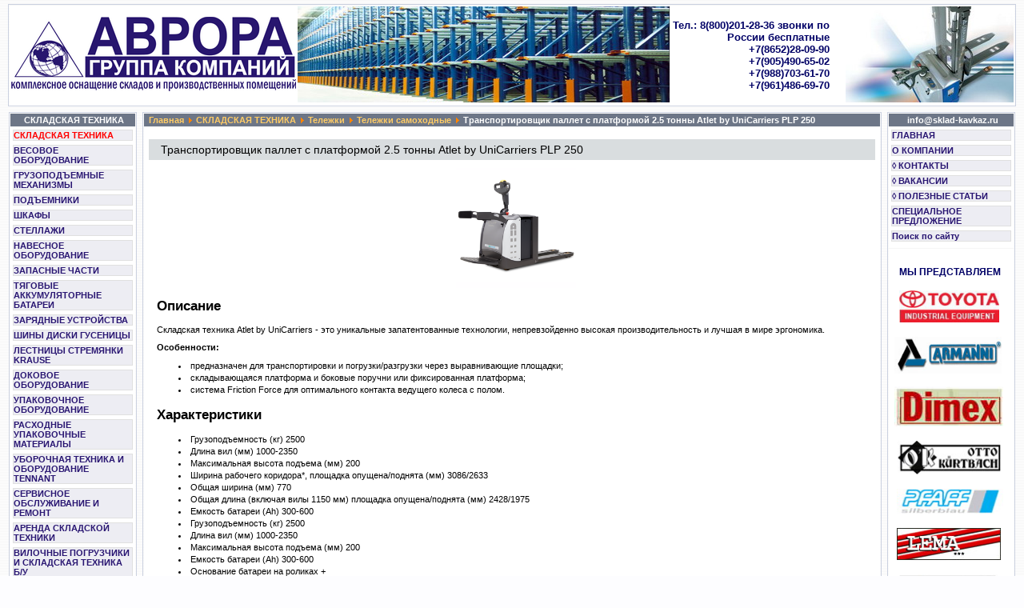

--- FILE ---
content_type: text/html; charset=windows-1251
request_url: https://www.sklad-kavkaz.ru/content/view/1828/1960/
body_size: 8231
content:
<!DOCTYPE html>
<html lang="ru">
<head>
<meta http-equiv="Content-Type" content="text/html; charset=windows-1251" />
<meta name='yandex-verification' content='691220a03a17096a' />
<meta name="robots" content="noyaca"/>
<meta name="robots" content="noodp"/>
<title>Транспортировщик паллет с платформой 2.5 тонны Atlet by UniCarriers PLP 250</title>
<meta name="title" content="Транспортировщик паллет с платформой 2.5 тонны Atlet by UniCarriers PLP 250" />
<meta name="description" content="Транспортировщик паллет с платформой 2.5 тонны Atlet by UniCarriers PLP 250, описание, цены" />
<meta name="keywords" content="" />
<meta name="robots" content="index, follow" />
<base href="https://www.sklad-kavkaz.ru/" />
	<link rel="shortcut icon" href="https://www.sklad-kavkaz.ru/images/favicon.ico" />
	<link href="https://www.sklad-kavkaz.ru/templates/paranoia/css/template_css.css" rel="stylesheet" type="text/css" />
<link rel="stylesheet" href="https://www.sklad-kavkaz.ru/templates/paranoia/js/fancybox/jquery.fancybox-1.3.4.css" type="text/css" media="screen" />
<!--script type="text/javascript" src="https://ajax.googleapis.com/ajax/libs/jquery/1/jquery.min.js"></script-->
<script type="text/javascript" src="https://ajax.googleapis.com/ajax/libs/jquery/1.4/jquery.min.js"></script>
<script type="text/javascript" src="https://www.sklad-kavkaz.ru/templates/paranoia/js/fancybox/jquery.fancybox-1.3.4.pack.js"></script>
<script type="text/javascript" src="/templates/paranoia/js/common.js"></script>
<link rel="icon" href="/favicon.ico" type="image/x-icon">
<link rel="shortcut icon" href="/favicon.ico" type="image/x-icon"> 
</head>
<body>
<div class="hidden-counters" style="position: absolute; left: -1000px; height: 0; width: 0; overflow: hidden; ">
<!-- Yandex.Metrika counter -->
<script type="text/javascript">
(function (d, w, c) {
    (w[c] = w[c] || []).push(function() {
        try {
            w.yaCounter7615681 = new Ya.Metrika({id:7615681,
                    webvisor:true,
                    clickmap:true,
                    trackLinks:true,
                    accurateTrackBounce:true});
        } catch(e) { }
    });

    var n = d.getElementsByTagName("script")[0],
        s = d.createElement("script"),
        f = function () { n.parentNode.insertBefore(s, n); };
    s.type = "text/javascript";
    s.async = true;
    s.src = (d.location.protocol == "https:" ? "https:" : "http:") + "//mc.yandex.ru/metrika/watch.js";

    if (w.opera == "[object Opera]") {
        d.addEventListener("DOMContentLoaded", f, false);
    } else { f(); }
})(document, window, "yandex_metrika_callbacks");
</script>
<noscript><div><img src="//mc.yandex.ru/watch/7615681" style="position:absolute; left:-9999px;" alt="" /></div></noscript>
<!-- /Yandex.Metrika counter -->
</div>
	
<script type="text/javascript">
$(document).ready(function() {
	$("a[href$='.jpg']").fancybox();
	$("a[href$='.png']").fancybox();
	$("a[href$='.gif']").fancybox();
	$("a.fancy").fancybox();
});
</script>
<table class="tborder" border="0" width="100%" style="border-collapse: collapse">
  <tr>
    <td><table border="0" width="100%" bgcolor="#FFFFFF" style="border-collapse: collapse">
        <tr>
          <td width="0%" align="left"><a href="https://www.sklad-kavkaz.ru" title="ООО ГРУППА КОМПАНИЙ АВРОРА - КОМПЛЕКСНОЕ РЕШЕНИЕ ЗАДАЧ ПО ОПТИМИЗАЦИИ СКЛАДСКИХ ПОМЕЩЕНИЙ И ОРГАНИЗАЦИИ УБОРКИ"> <img border="0" src="https://www.sklad-kavkaz.ru/templates/paranoia/images/header_left11.png" /></td>
          <td  align="center"><img border="0" src="https://www.sklad-kavkaz.ru/templates/paranoia/images/111.jpg" /></td>
          <td align="right" style="font-size: 13px; width: 220px !important; font-weight: 600; color: #000066;">
Тел.: 8(800)201-28-36 звонки по России бесплатные<br />+7(8652)28-09-90<br />+7(905)490-65-02<br />+7(988)703-61-70<br />+7(961)486-69-70

<!--<form method="POST" accept-charset="utf-8" id="siteheart_button_86550" action="https://siteheart.com/webconsultation/86550?devisions=all" target="siteheart_button_86550"><input name="_charset_" type="hidden"><input name="data[your_name]" value="your_value" type="hidden"> <img src="https://webindicator.siteheart.com/webindicator/help4?ent=86550&company=86550" border="0" style="cursor:pointer;" alt="SiteHeart" onclick="window.open('about:blank','siteheart_button_86550','width=500,height=400,resizable=1') ;document.getElementById('siteheart_button_86550').submit();"/> </form>-->

<script type="text/javascript"> _shcp = []; _shcp.push({widget_id : 86550, widget : "Chat"}); (function() { var hcc = document.createElement("script"); hcc.type = "text/javascript"; hcc.async = true; hcc.src = ("https:" == document.location.protocol ? "https" : "http")+"://widget.siteheart.com/apps/js/sh.js"; var s = document.getElementsByTagName("script")[0]; s.parentNode.insertBefore(hcc, s.nextSibling); })();</script>


          <td style="width: 230px;" align="right" valign="top" rowspan="2"><a href="https://www.sklad-kavkaz.ru/administrator"> <img border="0" src="https://www.sklad-kavkaz.ru/templates/paranoia/images/header_right.jpg" /></a></td>
        </tr>
      </table></td>
  </tr>
</table>
<table>
  <tr>
    <td></td>
  </tr>
</table>
<table border="0" width="100%" cellpadding="0" cellspacing="0">
  <tr>
    <td align="left" valign="top"><table border="0" width="100%" style="border-collapse: collapse">
        <tr >
          <td align="left" valign="top"><table class="tborder" cellspacing="1" cellpadding="3" width="160" align="center" border="0">
              <tr>
                <td class="thead"><center>
                    СКЛАДСКАЯ ТЕХНИКА                  </center></td>
              </tr>
              <tr>
                <td class="vbmainwindow">
                                		<table cellpadding="0" cellspacing="0" class="moduletable">
				<tr>
			<td>
				
<table width="100%" border="0" cellpadding="0" cellspacing="0">
<tr align="left"><td>
<tr align="left"><td><a href="https://www.sklad-kavkaz.ru/content/view/23/89/" class="active-menu mainlevel" >СКЛАДСКАЯ ТЕХНИКА</a></td></tr>
<tr align="left"><td><a href="https://www.sklad-kavkaz.ru/content/view/1280/1394/" class="mainlevel" >ВЕСОВОЕ ОБОРУДОВАНИЕ</a></td></tr>
<tr align="left"><td><a href="https://www.sklad-kavkaz.ru/content/view/376/456/" class="mainlevel" >ГРУЗОПОДЪЕМНЫЕ МЕХАНИЗМЫ</a></td></tr>
<tr align="left"><td><a href="https://www.sklad-kavkaz.ru/content/view/939/1024/" class="mainlevel" >ПОДЪЕМНИКИ</a></td></tr>
<tr align="left"><td><a href="https://www.sklad-kavkaz.ru/content/view/1920/2052/" class="mainlevel" >ШКАФЫ</a></td></tr>
<tr align="left"><td><a href="https://www.sklad-kavkaz.ru/content/view/1919/97/" class="mainlevel" >СТЕЛЛАЖИ</a></td></tr>
<tr align="left"><td><a href="https://www.sklad-kavkaz.ru/content/view/18/84/" class="mainlevel" >НАВЕСНОЕ ОБОРУДОВАНИЕ</a></td></tr>
<tr align="left"><td><a href="https://www.sklad-kavkaz.ru/content/view/19/85/" class="mainlevel" >ЗАПАСНЫЕ ЧАСТИ</a></td></tr>
<tr align="left"><td><a href="https://www.sklad-kavkaz.ru/content/view/957/1044/" class="mainlevel" >ТЯГОВЫЕ АККУМУЛЯТОРНЫЕ БАТАРЕИ</a></td></tr>
<tr align="left"><td><a href="https://www.sklad-kavkaz.ru/content/view/962/1049/" class="mainlevel" >ЗАРЯДНЫЕ УСТРОЙСТВА</a></td></tr>
<tr align="left"><td><a href="https://www.sklad-kavkaz.ru/content/view/30/96/" class="mainlevel" >ШИНЫ ДИСКИ ГУСЕНИЦЫ</a></td></tr>
<tr align="left"><td><a href="https://www.sklad-kavkaz.ru/content/view/29/95/" class="mainlevel" >ЛЕСТНИЦЫ СТРЕМЯНКИ KRAUSE</a></td></tr>
<tr align="left"><td><a href="https://www.sklad-kavkaz.ru/content/view/902/987/" class="mainlevel" >ДОКОВОЕ ОБОРУДОВАНИЕ</a></td></tr>
<tr align="left"><td><a href="https://www.sklad-kavkaz.ru/content/view/803/888/" class="mainlevel" >УПАКОВОЧНОЕ ОБОРУДОВАНИЕ</a></td></tr>
<tr align="left"><td><a href="https://www.sklad-kavkaz.ru/content/view/802/887/" class="mainlevel" >РАСХОДНЫЕ УПАКОВОЧНЫЕ МАТЕРИАЛЫ</a></td></tr>
<tr align="left"><td><a href="https://www.sklad-kavkaz.ru/content/view/267/346/" class="mainlevel" >УБОРОЧНАЯ ТЕХНИКА И ОБОРУДОВАНИЕ TENNANT </a></td></tr>
<tr align="left"><td><a href="https://www.sklad-kavkaz.ru/content/view/374/1351/" class="mainlevel" >СЕРВИСНОЕ ОБСЛУЖИВАНИЕ И РЕМОНТ</a></td></tr>
<tr align="left"><td><a href="https://www.sklad-kavkaz.ru/content/view/1239/1352/" class="mainlevel" >АРЕНДА СКЛАДСКОЙ ТЕХНИКИ</a></td></tr>
<tr align="left"><td><a href="https://www.sklad-kavkaz.ru/content/view/1240/1353/" class="mainlevel" >ВИЛОЧНЫЕ ПОГРУЗЧИКИ И СКЛАДСКАЯ ТЕХНИКА Б/У</a></td></tr>
<tr align="left"><td><a href="https://www.sklad-kavkaz.ru/content/view/1880/2012/" class="mainlevel" >КОМПЛЕКТОВЩИКИ ЗАКАЗОВ</a></td></tr>
<tr align="left"><td><a href="https://www.sklad-kavkaz.ru/content/view/1921/2053/" class="mainlevel" >ПРОИЗВОДСТВО И ПРОДАЖА ИЗДЕЛИЙ ИЗ ЛИТЬЕВОГО ПОЛИУРЕТАНА</font></a></td></tr>
<tr align="left"><td><a href="https://www.sklad-kavkaz.ru/content/view/1931/2062/" class="mainlevel" >Зубчатые колеса из полиуретана</a></td></tr>
</table>			</td>
		</tr>
		</table>
				<table cellpadding="0" cellspacing="0" class="moduletable">
				<tr>
			<td>
				<div class="subscribe-tiz">Оформить подписку о новых поступлениях и акциях можно отправив заявку на почту 
 <script language='JavaScript' type='text/javascript'>
 <!--
 var prefix = '&#109;a' + 'i&#108;' + '&#116;o';
 var path = 'hr' + 'ef' + '=';
 var addy513 = '&#105;nf&#111;' + '&#64;';
 addy513 = addy513 + 'skl&#97;d-k&#97;vk&#97;z' + '&#46;' + 'r&#117;';
 var addy_text513 = '&#105;nf&#111;' + '&#64;' + 'skl&#97;d-k&#97;vk&#97;z' + '&#46;' + 'r&#117;';
 document.write( '<a ' + path + '\'' + prefix + ':' + addy513 + '\'>' );
 document.write( addy_text513 );
 document.write( '<\/a>' );
 //-->\n </script><script language='JavaScript' type='text/javascript'>
 <!--
 document.write( '<span style=\'display: none;\'>' );
 //-->
 </script>Этот e-mail защищен от спам-ботов. Для его просмотра в вашем браузере должна быть включена поддержка Java-script
 <script language='JavaScript' type='text/javascript'>
 <!--
 document.write( '</' );
 document.write( 'span>' );
 //-->
 </script> с темой писма "новостная подписка", или воспользоваться on-line консультантом</div>			</td>
		</tr>
		</table>
				<table cellpadding="0" cellspacing="0" class="moduletable">
				<tr>
			<td>
						<script language="javascript" type="text/javascript">
		<!--
		function submitbutton_Poll1() {
			var form 		= document.pollxtd1;
			var radio		= form.voteid;
			var radioLength = radio.length;
			var check 		= 0;

			if ( 'z' != 'z' ) {
				alert('Вы уже проголосовали в этом опросе!');
				return;
			}
			for(var i = 0; i < radioLength; i++) {
				if(radio[i].checked) {
					form.submit();
					check = 1;
				}
			}
			if (check == 0) {
				alert('Вы не сделали свой выбор. Пожалуйста, попробуйте ещё раз');
			}
		}
		//-->
		</script>
		<form name="pollxtd1" method="post" action="https://www.sklad-kavkaz.ru/component/option,com_poll/">

		<table width="95%" border="0" cellspacing="0" cellpadding="1" align="center" class="poll">
		<thead>
			<tr>
			<td style="font-weight: bold;">
				В приобретении какого оборудования или складской техники вы заинтересованы в настоящий момент?				</td>
			</tr>
		</thead>
			<tr>
				<td align="center">
				<table class="pollstableborder" cellspacing="0" cellpadding="0" border="0">
													<tr>
								<td class="sectiontableentry2" valign="top">
										<input type="radio" name="voteid" id="voteid1" value="1" alt="1" />
									</td>
								<td class="sectiontableentry2" valign="top">
										<label for="voteid1">
										Гидравлические тележки (рохли)										</label>
									</td>
								</tr>
														<tr>
								<td class="sectiontableentry1" valign="top">
										<input type="radio" name="voteid" id="voteid2" value="2" alt="2" />
									</td>
								<td class="sectiontableentry1" valign="top">
										<label for="voteid2">
										Ручные гидравлические штабелеры										</label>
									</td>
								</tr>
														<tr>
								<td class="sectiontableentry2" valign="top">
										<input type="radio" name="voteid" id="voteid3" value="3" alt="3" />
									</td>
								<td class="sectiontableentry2" valign="top">
										<label for="voteid3">
										Гидравлические штабелеры с электроподъемом										</label>
									</td>
								</tr>
														<tr>
								<td class="sectiontableentry1" valign="top">
										<input type="radio" name="voteid" id="voteid4" value="4" alt="4" />
									</td>
								<td class="sectiontableentry1" valign="top">
										<label for="voteid4">
										Гидравлические самоходные штабелеры										</label>
									</td>
								</tr>
														<tr>
								<td class="sectiontableentry2" valign="top">
										<input type="radio" name="voteid" id="voteid5" value="5" alt="5" />
									</td>
								<td class="sectiontableentry2" valign="top">
										<label for="voteid5">
										Автопогрузчики										</label>
									</td>
								</tr>
														<tr>
								<td class="sectiontableentry1" valign="top">
										<input type="radio" name="voteid" id="voteid6" value="6" alt="6" />
									</td>
								<td class="sectiontableentry1" valign="top">
										<label for="voteid6">
										Электрические погрузчики										</label>
									</td>
								</tr>
														<tr>
								<td class="sectiontableentry2" valign="top">
										<input type="radio" name="voteid" id="voteid7" value="7" alt="7" />
									</td>
								<td class="sectiontableentry2" valign="top">
										<label for="voteid7">
										Ричтраки										</label>
									</td>
								</tr>
														<tr>
								<td class="sectiontableentry1" valign="top">
										<input type="radio" name="voteid" id="voteid8" value="8" alt="8" />
									</td>
								<td class="sectiontableentry1" valign="top">
										<label for="voteid8">
										Платформенные электротележки										</label>
									</td>
								</tr>
														<tr>
								<td class="sectiontableentry2" valign="top">
										<input type="radio" name="voteid" id="voteid9" value="9" alt="9" />
									</td>
								<td class="sectiontableentry2" valign="top">
										<label for="voteid9">
										Доковое оборудование										</label>
									</td>
								</tr>
														<tr>
								<td class="sectiontableentry1" valign="top">
										<input type="radio" name="voteid" id="voteid10" value="10" alt="10" />
									</td>
								<td class="sectiontableentry1" valign="top">
										<label for="voteid10">
										Грузоподъемное оборудование										</label>
									</td>
								</tr>
														<tr>
								<td class="sectiontableentry2" valign="top">
										<input type="radio" name="voteid" id="voteid11" value="11" alt="11" />
									</td>
								<td class="sectiontableentry2" valign="top">
										<label for="voteid11">
										Упаковочное оборудование										</label>
									</td>
								</tr>
														<tr>
								<td class="sectiontableentry1" valign="top">
										<input type="radio" name="voteid" id="voteid12" value="12" alt="12" />
									</td>
								<td class="sectiontableentry1" valign="top">
										<label for="voteid12">
										Расходные упаковочные материалы										</label>
									</td>
								</tr>
											</table>
				</td>
			</tr>
			<tr>
			<td>
				<div align="center">
					<input type="button" onclick="submitbutton_Poll1();" name="task_button" class="button" value="Голосовать" /><br />
					<input type="button" name="option" class="button" value="Результаты" onclick="document.location.href='https://www.sklad-kavkaz.ru/component/option,com_poll/task,results/id,14/';" />
				</div>
				</td>
			</tr>
		</table>

		<input type="hidden" name="id" value="14" />
		<input type="hidden" name="task" value="vote" />
		<input type="hidden" name="jb3d82f0395cc9a4da6398f6e1b859f62" value="1" />
	</form>
				</td>
		</tr>
		</table>
		                <div class="ya-site-form ya-site-form_inited_no" onclick="return {'action':'https://yandex.ru/search/site/','arrow':false,'bg':'transparent','fontsize':12,'fg':'#000000','language':'ru','logo':'rb','publicname':'Поиск по sklad-kavkaz.ru','suggest':true,'target':'_self','tld':'ru','type':2,'usebigdictionary':true,'searchid':2278876,'input_fg':'#000000','input_bg':'#ffffff','input_fontStyle':'normal','input_fontWeight':'normal','input_placeholder':'','input_placeholderColor':'#000000','input_borderColor':'#7f9db9'}"><form action="https://yandex.ru/search/site/" method="get" target="_self" accept-charset="utf-8"><input type="hidden" name="searchid" value="2278876"/><input type="hidden" name="l10n" value="ru"/><input type="hidden" name="reqenc" value="windows-1251"/><input type="search" name="text" value=""/><input type="submit" value="Найти"/></form></div><style type="text/css">.ya-page_js_yes .ya-site-form_inited_no { display: none; }</style><script type="text/javascript">(function(w,d,c){var s=d.createElement('script'),h=d.getElementsByTagName('script')[0],e=d.documentElement;if((' '+e.className+' ').indexOf(' ya-page_js_yes ')===-1){e.className+=' ya-page_js_yes';}s.type='text/javascript';s.async=true;s.charset='utf-8';s.src=(d.location.protocol==='https:'?'https:':'http:')+'//site.yandex.net/v2.0/js/all.js';h.parentNode.insertBefore(s,h);(w[c]||(w[c]=[])).push(function(){Ya.Site.Form.init()})})(window,document,'yandex_site_callbacks');</script>
                </td>
              <tr>
                <td class="vbmainwindow"></td>
              </tr>
              <tr>
                <td class="vbmainwindow">		<table cellpadding="0" cellspacing="0" class="moduletable">
				<tr>
			<td>
				<p style="font-style: italic; font-weight: bold; color: #ff0000" align="center">&nbsp;</p><p style="font-style: italic; font-weight: bold; color: #ff0000" align="center"><em>Наш телефон все время занят? </em></p><p style="font-style: italic; font-weight: bold; color: #ff0000" align="center"><em>У вас проблемы со связью?</em>&nbsp; </p><p style="font-style: italic; font-weight: bold; color: #ff0000" align="center">Вам требуется оперативно решить вопрос?</p><p style="font-style: italic; font-weight: bold; color: #ff0000" align="center">&nbsp;</p><p align="left"> 	<font color="#000080">Воспользуйтесь удобным и бесплатным сервисом <strong>&quot;ОБРАТНЫЙ ЗВОНОК&quot;</strong>. Зайдите в раздел </font></p><p align="left"><font color="#000080"><span class="start-tag"></span><span class="entity"></span><u><a href="https://www.sklad-kavkaz.ru/component/option,com_contact/Itemid,3/" title="Контакты"><font color="#003366"><strong>КОНТАКТЫ</strong></font></a></u>  и заполните форму </font></p><p align="left"><font color="#000080"><strong>&quot;ОТПРАВИТЬ ЗАПРОС&quot; </strong></font></p><p align="left"><font color="#000080">В тексте сообщения укажите городской или мобильный телефон. </font></p><p align="left"><font color="#000080">Наш специалист перезвонит Вам в  кратчайшие сроки и ответит на интересующие вопросы.</font></p>			</td>
		</tr>
		</table>
		</td>
              </tr>

            </table></td>
          <td width="10">&nbsp;</td>
          <td width="100%" align="left" valign="top"><table class="tborder" width="100%" border="0" align="center" cellpadding="3" cellspacing="1" id="table9">
              </tr>
                <td width="100%" class="thead"><span class="pathway"><a href="https://www.sklad-kavkaz.ru/" class="pathway">Главная</a> <img src="https://www.sklad-kavkaz.ru/templates/paranoia/images/arrow.png" border="0" alt="arrow" /> <a href="https://www.sklad-kavkaz.ru/content/view/23/89/" class="pathway">СКЛАДСКАЯ ТЕХНИКА</a> <img src="https://www.sklad-kavkaz.ru/templates/paranoia/images/arrow.png" border="0" alt="arrow" /> <a href="https://www.sklad-kavkaz.ru/content/view/27/93/" class="pathway">Тележки</a> <img src="https://www.sklad-kavkaz.ru/templates/paranoia/images/arrow.png" border="0" alt="arrow" /> <a href="https://www.sklad-kavkaz.ru/content/view/156/218/" class="pathway">Тележки самоходные</a> <img src="https://www.sklad-kavkaz.ru/templates/paranoia/images/arrow.png" border="0" alt="arrow" />   Транспортировщик паллет с платформой 2.5 тонны Atlet by UniCarriers PLP 250 </span></td>
              </tr>

             
              <!-- ############################################## -->
              
                            
              <!-- ############################################## -->
              
              <tr>
                <td class="vbmainwindow" width="100%" valign="top">				<!--<table class="contentpaneopen">
			<tr>
								<td class="contentheading" width="100%">
				Транспортировщик паллет с платформой 2.5 тонны Atlet by UniCarriers PLP 250								</td>
							</tr>
			</table>-->
			
		<table class="contentpaneopen">
				<tr>
			<td valign="top" colspan="2">
			<h1>Транспортировщик паллет с платформой 2.5 тонны Atlet by UniCarriers PLP 250</h1>
<div style="text-align: center"><a class="fancy" href="/images/stories/images/pallet-tr/atlet/3392.png"><img src="images/stories/images/pallet-tr/atlet/3392.png" border="0" alt="" height="150" align="middle" /></a></div>
<h2>Описание</h2>
<p>Складская техника Atlet by UniCarriers - это уникальные запатентованные технологии, непревзойденно высокая производительность&nbsp;и лучшая в мире эргономика.</p>
<p><strong>Особенности:</strong></p>
<ul>
<li>предназначен для транспортировки и погрузки/разгрузки через выравнивающие площадки;</li>
<li>складывающаяся платформа и боковые поручни или фиксированная платформа;</li>
<li>система Friction Force для оптимального контакта&nbsp;ведущего колеса с полом.&nbsp;</li>
</ul>
<h2>Характеристики</h2>
<ul>
<li>Грузоподъемность (кг)	2500</li>
<li>Длина вил (мм)	1000-2350</li>
<li>Максимальная высота подъема (мм)	200</li>
<li>Ширина рабочего коридора*, площадка опущена/поднята (мм)	3086/2633</li>
<li>Общая ширина (мм)	770</li>
<li>Общая длина (включая вилы 1150 мм) площадка опущена/поднята (мм)	2428/1975</li>
<li>Емкость батареи (Ah)	300-600</li>
<li>Грузоподъемность (кг)	2500</li>
<li>Длина вил (мм)	1000-2350</li>
<li>Максимальная высота подъема (мм)	200</li>
<li>Емкость батареи (Ah)	300-600</li>
<li>Основание батареи на роликах	+</li>
<li>Скорость движения с грузом (км/ч)	12</li>
<li>Мощность приводного двигателя	2.4</li>
<li>Мощность двигателя подъёма	2.2</li>
<li>Ширина рабочего коридора*, площадка опущена/поднята (мм)	3086/2633</li>
<li>Общая ширина (мм)	770</li>
<li>Общая длина (включая вилы 1150 мм) площадка опущена/поднята (мм)	2428/1975</li>
<li>Складывающиеся боковые поручни	+</li>
<li>Сервопривод руля	+</li>
</ul>			</td>
		</tr>
				</table>

		<span class="article_seperator">&nbsp;</span>

		                        <div class="back_button">
                        <a href='javascript:history.go(-1)'>
					Вернуться</a>
                        </div>
                        </td>
              </tr>
              
              <!-- ############################################## -->
              
                            
              <!-- ############################################## -->
              
            </table></td>
          
          <!-- ############################################## -->
          
                    <td width="10">&nbsp;</td>
          <td align="right" valign="top"><table class="tborder" cellspacing="1" cellpadding="3" width="160" align="center" border="0">
              <tr>
                <td class="thead"><center>
                    info@sklad-kavkaz.ru                  </center></td>
              </tr>
              <tr>
                <td class="vbmainwindow">		<table cellpadding="0" cellspacing="0" class="moduletable">
				<tr>
			<td>
				
<table width="100%" border="0" cellpadding="0" cellspacing="0">
<tr align="left"><td><a href="https://www.sklad-kavkaz.ru/" class="mainlevel" >ГЛАВНАЯ</a></td></tr>
<tr align="left"><td><a href="https://www.sklad-kavkaz.ru/content/view/11/73/" class="mainlevel" >О КОМПАНИИ</a></td></tr>
<tr align="left"><td><a href="https://www.sklad-kavkaz.ru/component/option,com_contact/Itemid,3/" class="mainlevel" ><strong>&#9674; КОНТАКТЫ</strong></a></td></tr>
<tr align="left"><td><a href="https://www.sklad-kavkaz.ru/content/view/10/72/" class="mainlevel" ><strong>&#9674; ВАКАНСИИ</strong></a></td></tr>
<tr align="left"><td><a href="https://www.sklad-kavkaz.ru/content/blogcategory/21/104/" class="mainlevel" ><strong>&#9674; ПОЛЕЗНЫЕ СТАТЬИ</strong></a></td></tr>
<tr align="left"><td><a href="https://www.sklad-kavkaz.ru/content/view/32/2112/" class="mainlevel" >СПЕЦИАЛЬНОЕ ПРЕДЛОЖЕНИЕ</a></td></tr>
<tr align="left"><td><a href="https://www.sklad-kavkaz.ru/content/view/1980/2113/" class="mainlevel" >Поиск по сайту</a></td></tr>
</table>			</td>
		</tr>
		</table>
		</td>
              </tr>
              <tr>
                <td class="vbmainwindow">		<table cellpadding="0" cellspacing="0" class="moduletable">
				<tr>
			<td>
				<table border="0" align="left" style="font-weight: normal; font-size: 14px; font-family: Arial,Helvetica,sans-serif"><tbody><tr><td align="center" valign="middle">&nbsp;</td></tr><tr><td align="center" valign="middle">&nbsp;<strong style="font-size: 12px; font-family: Arial,Helvetica,sans-serif"><font color="#000066">МЫ ПРЕДСТАВЛЯЕМ</font></strong></td></tr><tr><td align="center" valign="middle"><p>&nbsp;</p><p><a href="content/view/242/319/" target="_blank" title="Вилочные погрузчики TOYOTA"><img src="images/banners/TOYOTA.jpg" border="0" alt="Вилочные погрузчики TOYOTA" title="Вилочные погрузчики TOYOTA" width="125" height="40" /></a>  </p></td></tr><tr><td align="center" valign="middle"><p>&nbsp;</p><p><a href="https://www.sklad-kavkaz.ru/content/view/475/558/" title="ARMANNI"><img src="images/stories/images/pogruzchiki/logo_armanni.jpg" border="0" alt="ARMANNI" title="ARMANNI" width="134" height="46" align="middle" /></a>&nbsp; </p></td></tr><tr align="center"><td><p>&nbsp;</p><p><a href="https://www.sklad-kavkaz.ru/content/view/477/560/" title="DIMEX"><img src="images/stories/4655_3_Dimex.jpg" border="0" alt="DIMEX" title="DIMEX" width="136" height="50" /></a> </p></td></tr><tr><td align="center" valign="middle"><p>&nbsp;</p><p><a href="https://www.sklad-kavkaz.ru/content/view/23/89/" title="OTTO KURTBACH"><img src="images/banners/otto_kurtbach.jpg" border="0" alt="OTTO KURTBACH" title="OTTO KURTBACH" width="129" height="42" /></a> </p></td></tr><tr><td align="center" valign="middle"><p>&nbsp;</p><p>&nbsp;<a href="https://www.sklad-kavkaz.ru/content/view/23/89/" title="PFAFF SILBERBLAU"><img src="images/banners/Pfaff.jpg" border="0" alt="PFAFF SILBERBLAU" title="PFAFF SILBERBLAU" width="133" height="31" /></a></p></td></tr><tr><td align="center" valign="middle"><p>&nbsp;</p><p><a href="https://www.sklad-kavkaz.ru/content/view/23/89/" title="LEMA"><img src="images/banners/lema.jpg" border="0" alt="LEMA" title="LEMA" width="130" height="40" /></a> </p><div style="text-align: center"> </div></td></tr><tr><td align="center" valign="middle"><p>&nbsp;</p><p><a href="https://www.sklad-kavkaz.ru/content/view/26/92/" title="VENI"><img src="images/banners/8.jpg" border="0" alt="VENI" title="VENI" width="135" height="46" /></a>&nbsp; </p></td></tr><tr><td align="center" valign="middle" style="font-size: 16px; font-family: Arial,Helvetica,sans-serif"><p>&nbsp;</p><div style="text-align: center"><a href="https://www.sklad-kavkaz.ru/content/view/479/562/" title="ОАО &quot;Машиностроительный завод им. М.И. Калинина, г. Екатеринбург&quot;"><img src="images/stories/ZiK1.jpg" border="0" alt="ЗиК ОАО &quot;Машзавод им. Калинина&quot;" title="ЗиК ОАО &quot;Машзавод им. Калинина&quot;" width="130" height="57" /></a></div></td></tr><tr><td style="font-size: 12px"><p style="font-size: 12px; font-family: Verdana,Arial,Helvetica,sans-serif" align="center">&nbsp;</p><p align="center"><a href="https://www.sklad-kavkaz.ru/content/view/29/95/" title="Лестницы, стремянки KRAUSE"><img src="images/banners/Krause.jpg" border="0" alt="Лестницы и стремянки KRAUSE" title="Лестницы и стремянки KRAUSE" width="130" height="58" /></a> </p></td></tr><tr><td>&nbsp; <p align="center"><a href="https://www.sklad-kavkaz.ru/content/view/16/80/" title="Навесное оборудование"><img src="images/banners/kascade.jpg" border="0" alt="Навесное оборудование Cascade" title="Навесное оборудование Cascade" width="133" height="49" /></a></p></td></tr><tr><td><p>&nbsp;</p><p align="center"><a href="https://www.sklad-kavkaz.ru/content/view/16/80/" title="Навесное оборудование"><img src="images/banners/bolzoni.gif" border="0" alt="Навесное оборудование BOLZONI AURAMO" title="Навесное оборудование BOLZONI AURAMO" width="133" height="42" /></a></p></td></tr><tr><td><p>&nbsp;</p><p align="center"><a href="https://www.sklad-kavkaz.ru/content/view/30/96/" title="Шины для вилочных погрузчиков и спецтехники"><img src="images/banners/solideal.gif" border="0" alt="Шины для вилочных погрузчиков и спецтехники SOLIDEAL" title="Шины для вилочных погрузчиков и спецтехники SOLIDEAL" width="135" height="60" /></a></p></td></tr><tr><td><p>&nbsp;</p><p align="center"><a href="https://www.sklad-kavkaz.ru/content/view/30/96/" title="Шины для вилочных погрузчиков и спецтехники"><img src="images/banners/starco.jpg" border="0" alt="Шины для вилочных погрузчиков и спецтехники" title="Шины для вилочных погрузчиков и спецтехники" width="131" height="56" /></a></p></td></tr><tr><td><p>&nbsp;</p><p align="center"><a href="https://www.sklad-kavkaz.ru/content/view/22/88/" title="Промышленные колеса и ролики "><img src="images/banners/tente.jpg" border="0" alt="Промышленные колеса и ролики TENTE (Германия) " title="Промышленные колеса и ролики TENTE (Германия) " width="133" height="42" /></a></p></td></tr><tr><td><p>&nbsp;</p><p align="center"><a href="https://www.sklad-kavkaz.ru/content/view/19/85/" title="Запасные части и комплектующие "><img src="images/banners/tvh.gif" border="0" alt="Запасные части и комплектующие" title="Запасные части и комплектующие" width="127" height="43" /></a></p></td></tr><tr><td><p>&nbsp;</p><p align="center"><a href="https://www.sklad-kavkaz.ru/content/view/902/987/" title="Доковое оборудование"><img src="images/banners/dockhan.jpg" border="0" alt="Доковое оборудование" title="Доковое оборудование" width="124" height="52" /></a> </p></td></tr><tr><td><p align="center">&nbsp;</p><p align="center"><a href="https://www.sklad-kavkaz.ru/content/view/267/346/" title="Профессиональная уборочная техника и оборудование TENNANT "><img src="images/banners/tennant.gif" border="0" alt="Профессиональная уборочная техника и оборудование TENNANT  " title="Профессиональная уборочная техника и оборудование TENNANT " width="129" height="63" /></a> </p></td></tr><tr><td><p>&nbsp;</p><p align="center"><a href="https://www.sklad-kavkaz.ru/content/view/803/888/" title="Упаковочное оборудование"><img src="images/banners/upack.jpg" border="0" alt="Упаковочное оборудование: заклейщики и формовщики гофрокоробов, ручной и автоматический стреппинг инструмент, паллетоупаковщики и паллетайзеры, конвейеры и транспортеры, а также любые расходные материалы для упаковки." title="Упаковочное оборудование: заклейщики и формовщики гофрокоробов, ручной и автоматический стреппинг инструмент, паллетоупаковщики и паллетайзеры, конвейеры и транспортеры, а также любые расходные материалы для упаковки." width="133" height="49" /></a> </p> </td></tr></tbody></table>			</td>
		</tr>
		</table>
				<table cellpadding="0" cellspacing="0" class="moduletable">
					<tr>
				<th valign="top">
					Кто он-лайн				</th>
			</tr>
					<tr>
			<td>
							</td>
		</tr>
		</table>
		</td>
              </tr>
            </table></td>
        </tr>
                
       

 <!-- ############################################## -->
        
      </table></td>
  </tr>
  <tr>
    <td align="center" height="5"></td>
  </tr>
</table>
<table border="0" width="100%">
</table>
<tr>
  <td><div align="center">
	&copy; 2026 </div>
<!--div align="center">



<a href="http://www.sklad-kavkaz.ru/content/view/25/91/">ричтрак </a>
<a href="http://www.sklad-kavkaz.ru/content/view/26/92/">гидравлический штабелер </a>
<a href="http://www.sklad-kavkaz.ru/content/view/156/218/">электротележка </a>
<a href="http://www.sklad-kavkaz.ru/content/view/944/1029/">подъемные платформы </a>
<a href="http://www.sklad-kavkaz.ru/content/view/942/1027/">кран гидравлический </a>
<a href="http://www.sklad-kavkaz.ru/content/view/24/90/">вилочный погрузчик </a>
<br />
<a href="http://www.sklad-kavkaz.ru/content/view/379/459/">таль электрическая </a>
<a href="http://www.sklad-kavkaz.ru/content/view/270/349/">пылеводосос </a>
<a href="http://www.sklad-kavkaz.ru/content/view/277/356/">ковровые экстракторы </a>
<a href="http://www.sklad-kavkaz.ru/content/view/276/355/">однодисковые шлифовальные машины </a>
<a href="http://www.sklad-kavkaz.ru/content/view/274/353/">подметальные машины </a>
<a href="http://www.sklad-kavkaz.ru/content/view/273/352/">поломоечные машины </a>
<a href="http://www.sklad-kavkaz.ru/content/view/31/97/">стеллажи </a>
<br />

</div-->    </td>
</tr>
</table>

</body>
</html><!-- 1769020711 -->

--- FILE ---
content_type: text/css
request_url: https://www.sklad-kavkaz.ru/templates/paranoia/css/template_css.css
body_size: 18850
content:
BODY {	/*	background : #4B6598 url(../images/bgr_2.gif); */	color: #000000;	margin: 5px 10px 10px 0px;	color: #000000;	font: 10pt verdana, geneva, lucida, 'lucida grande', arial, helvetica, sans-serif;/*		scrollbar-base-color: #39548D;	scrollbar-arrow-color: #FFCC66;	scrollbar-track-color: #8D9DBD;*/		padding-left: 10px;	background-color : #FDFDFF;	background-image : url(../images/fon.jpg);	}	.leftmenu {	border : 1px solid #00008B;	}td.mainWindow {	background: #E1E1E1;	color: #000000;	border: 1px solid #373737;	}	td,tr,p,div {	font: 11px verdana, geneva, lucida, 'lucida grande', arial, helvetica, sans-serif;	margin-top : 0px;	margin-bottom : 0px;	list-style : circle;	}/* Styles for dhtml tabbed-pages */.ontab {	background-color: #323A15;	border-left: outset 2px #5B7122;	border-right: outset 2px #808080;	border-top: outset 2px #5B7122;	border-bottom: solid 1px #d5d5d5;	text-align: center;	cursor: hand;	font-weight: bold;	color: #FFFFFF;}.offtab {	background-color : #e5e5e5;	border-left: outset 2px #E0E0E0;	border-right: outset 2px #E0E0E0;	border-top: outset 2px #E0E0E0;	border-bottom: solid 1px #d5d5d5;	text-align: center;	cursor: hand;	font-weight: normal;}.tabpadding {}.tabheading {	background-color: #CCE197;	text-align: left;}.pagetext {	visibility: hidden;	display: none;	position: relative;	top: 0;}h4 {	color: #333333; 	font-family: tahoma, verdana, geneva, lucida, 'lucida grande', arial, helvetica, sans-serif;	font-size: 14px; font-weight: bold;	}h5 {	color: #333333; font-family: tahoma, verdana, geneva, lucida, 'lucida grande', arial, helvetica, sans-serif;	font-size: 13px; font-weight: bold;	}h6 {	color: #333333; font-family: tahoma, verdana, geneva, lucida, 'lucida grande', arial, helvetica, sans-serif;	font-size: 12px; font-weight: bold;	}	/* Links */a:link, a:visited {	font-size: 11px;  	text-decoration: none;	font-family:  tahoma, verdana, geneva, lucida, 'lucida grande', arial, helvetica, sans-serif;	}a:hover {	color: #00A5D9;		text-decoration: underline;	}/* Horizontal Line */hr {	background: #333333; height:2px; border: 1px solid;	}hr.separator {	background: #333333;	height: 1px;	width: 75px;	border: 0px;}hr.fullline {	height: 1px;	width: 100%;	color : #CBD1E0;	}/* --Default Class Settings-- */a.mainlevel:link, a.mainlevel:visited {	color: #291672;	background-position: left;	text-align: left;	display: block;	background-color: #ededf3;	margin-bottom: 5px;	border: 1px solid #e0e0e0;        font-weight: bold; }a.mainlevel:hover {	color: #0099CC;	background-position: left;	text-align: left;	}a.mainmenu:link, a.mainmenu:visited {	color: #291672; font-family: tahoma, verdana, geneva, lucida, 'lucida grande', arial, helvetica, sans-serif;	font-weight: normal;	}a.mainmenu:hover {	color: #0099CC; text-decoration: underline;	}	a.sublevel:hover {	color: #0099CC; text-decoration: underline;	}a.sublevel:link, a.sublevel:visited {	color: #291672; font-family: tahoma, verdana, geneva, lucida, 'lucida grande', arial, helvetica, sans-serif;	font-weight: normal;font-weight: bold;}/* Content - Sections & Categories */.contentpane {	background-color : #FFFFFF;	}.contentpaneopen {	border : 0px solid White;	text-align : justify;	text-indent : 10px;	width : 100%;	}
.contentpaneopen p,ul {margin-bottom: 10px !important;}
.contentpaneopen table {margin-bottom: 15px !important;}
.contentpaneopen table tr td {padding: 5px;}
.contentpaneopen table.catt {width: 90%; text-align: center; margin: 0 auto; border: 1px solid #000;}
.contentpaneopen table.catt tr td {border-spacing: 0 0;}
.contentpaneopen table.catt tr td:first-child {text-align: left;}
.contentpaneopen table.catt thead tr {background-color: #d9dddf;}
.contentpaneopen table.catt thead tr td {border-bottom: 1px solid #000; font-weight: bold;}
.contentpaneopen table.catt tbody tr td {border-left: 1px solid #000;}
.contentpaneopen table.catt tbody tr td:first-child {border-left: 0px solid #000;}
.contentpaneopen table.catt tbody tr td.price {font-weight: bold;}
.primrab {clear: both; height: 158px; overflow: hidden; margin-bottom: 15px;}
.primrab:after {display: inline-block; content: ""; width: 100%;}
.primrab a {display: inline-block; margin-left: 40px; height: 158px; width: 158px; background-size: cover; background-position: center center;}
.primrab a:first-child {margin-left: -10px;}
.primrab a img {height: 158px;}

.primrab2 {clear: both; height: 158px; overflow: hidden; margin-bottom: 15px;}
.primrab2:after {display: inline-block; content: ""; width: 100%;}
.primrab2 div {display: inline-block; margin-left: 40px; width: 158px; height: 60px;}
.primrab2 div:first-child {margin-left: -10px;}
.frontimg {height: 276px; float: left; margin: 0 25px 25px 0; background-size: cover; width: 30%; background-position: center center;}
.contentheading {	font-family: tahoma, verdana, geneva, lucida, 'lucida grande', arial, helvetica, sans-serif;	font-size: 14px;	font-weight: normal; 	color: Black;	text-align:left;	line-height: 16px;	height: 15px;	background-color : #D9DDDF;	padding : 5px 5px 5px;	font : normal bold 12px;	}.main_title {	color : #39548D;	font : bold 11px;}.contentpagetitle {	font-family: tahoma, verdana, geneva, lucida, 'lucida grande', arial, helvetica, sans-serif;	font-size: 13px;	font-weight: bold; 	color: #566E9E;	text-align:left;	}table.contenttoc {	color: #333300;	background-color: #e0e0e0;    }table.contenttoc td {	font-family: tahoma, verdana, geneva, lucida, 'lucida grande', arial, helvetica, sans-serif;    font-size: 8pt;    font-weight: normal;    text-align:left;}.contentdescription {	font-family: tahoma, verdana, geneva, lucida, 'lucida grande', arial, helvetica, sans-serif;	font-size: 11px;	color: #000000;	text-align: left;	}/* Links */a.blogsection:link, a.blogsection:visited {	color: #435A76; text-decoration: none; font-weight: normal;	font-family:  tahoma, verdana, geneva, lucida, 'lucida grande', arial, helvetica, sans-serif;	font-size: 10px;	}a.blogsection:hover {	color: #0099CC;	text-decoration: underline;	font-weight: normal;	font-size: 10px;	}a.weblinks:link, a.weblinks:visited {	color: #405115; text-decoration: none; font-weight: normal;	font-family:  tahoma, verdana, geneva, lucida, 'lucida grande', arial, helvetica, sans-serif;	}a.weblinks:hover {	color: #759328;	text-decoration: underline;	}a.readon:link, a.readon:visited {	color: #435A76; text-decoration: none; font-family:  tahoma, verdana, geneva, lucida, 'lucida grande', arial, helvetica, sans-serif;	font-size: 11px;	list-style: inside url(/templates/orthodoxy/images/read.gif);	list-style-type: disc;	display: list-item;	white-space: normal;	font-weight: normal;	}a.readon:hover {	color: #0099CC;		text-decoration: underline;	font-weight: normal;	font-family:  tahoma, verdana, geneva, lucida, 'lucida grande', arial, helvetica, sans-serif;	font-size: 11px;	list-style-type: disc;	display: list-item;	white-space: normal;	}table.moduletable {	margin: 0px 0px 0px 0px;	width: 100%;	border-left: solid 0px #000000;	border-right: solid 0px #000000;	border-top: solid 0px #000000;	border-bottom: solid 0px #000000;	}table.moduletable th {	font-family: tahoma, verdana, geneva, lucida, 'lucida grande', arial, helvetica, sans-serif;	font-size: 11px;	font-weight: bold;	color: #32405F;	text-align: left;	width: 100%;	height: 20px;	/* border-bottom: 1px solid #333333; */	 line-height: 20px; *	}table.moduletable td {	font-family: tahoma, verdana, geneva, lucida, 'lucida grande', arial, helvetica, sans-serif;	font-size: 11px;	}.componentheading {	font-family: tahoma, verdana, geneva, lucida, 'lucida grande', arial, helvetica, sans-serif;	font-size: x-small;	font-weight: bold; 	color: #333333;	text-align:left;	background-repeat: no-repeat;	/*	list-style: none inside url(/templates/orthodoxy/images/arrow.png);	*/	list-style: none inside;	white-space: normal;	display: list-item;	border-bottom: 1px solid #666666;	background-image : url(../images/arrow.png);	}.button {	 font-family: Verdana, Geneva, Arial, Helvetica, sans-serif;	margin-top: 4px;	text-align: center;	font-size: 11px;	background: #6D7687;	border: 2px solid #CAD4DF;	height: 20px;	font : bold;	color : White;	}.inputbox {	font-family: tahoma, verdana, geneva, lucida, 'lucida grande', arial, helvetica, sans-serif;	font-size: 12px;	color: Black;	background: #FBFBFB;	border: 1px solid #515151;	}/** category text format and links **/.category {	color: #333333; 	font-family: tahoma, verdana, geneva, lucida, 'lucida grande', arial, helvetica, sans-serif;	font-size: 11px; 	font-weight: bold; 	text-decoration: none;	}a.category:link, a.category:visited {	color: #333333; font-weight: bold;	}a.category:hover {	color: #FF9900;	}.poll {	font-family: tahoma, verdana, geneva, lucida, 'lucida grande', arial, helvetica, sans-serif;	font-size: 11px;	font-weight: bold;	color: #333333;	line-height: 14px	}.pollstableborder {	border: 1px solid #333333;}.sectiontableentry1 {	background-color : #EDEDF3;	}	.sectiontableentry2 {	background-color : #FFFFFF;	}.sectiontableheader {	background-color : #6B6B6B;	font-weight : bold;	color : White;	}.small {	font-family: tahoma, verdana, geneva, lucida, 'lucida grande', arial, helvetica, sans-serif;	font-size: 10px;	color: #D1D1D1;	text-decoration: none;	font-weight: normal;	}.smalldark {        font-family: tahoma, verdana, geneva, lucida, 'lucida grande', arial, helvetica, sans-serif;        font-size: 10px;        color: #FFFFFF;        text-decoration: none;        font-weight: normal;        }.newsfeedheading {        font-family: tahoma, verdana, geneva, lucida, 'lucida grande', arial, helvetica, sans-serif;        font-size: 12px;        color: #FF4500;        text-align:left;    /*   font-weight : bold; */        }.newsfeeddate {	font-family: tahoma, verdana, geneva, lucida, 'lucida grande', arial, helvetica, sans-serif;	font-size: 10px;	/* color: #00008B; */}.newsfeedDescription {	color : Blue;}.newsheader {	width : 100%;	height : 20px;	background-color : #FDF5E6;	padding-top : 5px;	padding-right : 5px;	padding-left : 5px;	padding-bottom : 5px;	}.feeds_desc {	text-align : justify;	text-indent : 20px;	padding-left : 20px;	}.createdate {	font-family: tahoma, verdana, geneva, lucida, 'lucida grande', arial, helvetica, sans-serif;	font-size: 9px;	color: #ABABAB;	text-decoration: none;	font-weight: normal;	}.modifydate {	font-family: tahoma, verdana, geneva, lucida, 'lucida grande', arial, helvetica, sans-serif;	font-size: 10px;	color: #666666;	text-decoration: none;	font-weight: normal;	}ul {	margin: 0px 0px 0px 0px;	}li {line-height: 15px;padding-left: 2px;padding-top: 0px;background-repeat: no-repeat;background-position: 0px 3px; }.fase4rdf {	font-family: tahoma, verdana, geneva, lucida, 'lucida grande', arial, helvetica, sans-serif;	font-size: 11px; color: #242D0C; font-weight: normal;	}a.fase4rdf:link {	font-size: 11px; font-weight: normal; color: #405115;	}a.fase4rdf:hover {	font-weight: bold; color: #759328;	}table.searchintro {  	background-color: #FFFFFF;	border: 1px solid #759328;	}table.contact {	background-color: #FFFFFF;	}table.contact td.icons {	background-color: #B5C4D7;	}table.contact td.details {	background-color: #EDF5FE;	font-size: 11px;	font-family: tahoma, verdana, geneva, lucida, 'lucida grande', arial, helvetica, sans-serif;	}.pagenav {	color : #00AE01;	}a.pagenav, a.pagenav:visited {	color: #6495ED;	}a.pagenav:hover {	color: Red;	}.pagenavbar {	}/* Content voting */.content_rating {	font-weight: normal;	font-size: 8pt;}.content_vote {	font-weight: normal;	font-size: 8pt;}a.bar:link, a.bar:visited {        color: Green; text-decoration: none; font-weight: normal;        font-family:  tahoma, verdana, geneva, lucida, 'lucida grande', arial, helvetica, sans-serif;        font-size: 10px;        }a.bar:hover {        color: #A7CF43;		 text-decoration: none;        }		  .searchbox {	font-family: tahoma, verdana, geneva, lucida, 'lucida grande', arial, helvetica, sans-serif;	font-size: x-small;	color: #333333;	background: #FFFFFF;	border: 1px solid;	height: 18px;	line-height: 13px;	}	.title {	font: bold larger;	letter-spacing: 4px;}a.pathway, a.pathway:visited {	font: tahoma, verdana, geneva, lucida, 'lucida grande', arial, helvetica, sans-serif;	font-size: 11px;	color: Green;	}a.pathway:hover {	font: tahoma, verdana, geneva, lucida, 'lucida grande', arial, helvetica, sans-serif;	font-size: 11px;	color: #0099CC;}/*Main Orthodoxy CSS*/.smallfont{	font: 11px verdana, geneva, lucida, 'lucida grande', arial, helvetica, sans-serif;}.tborder{	background: transparent;	color: #000000;	border: 1px solid #CBD1E0;}.thead{	background: #6D7687 repeat-x top left;	font: bold 11px tahoma, verdana, geneva, lucida, 'lucida grande', arial, helvetica, sans-serif;	color: White;	padding-top : 2px;	padding-bottom : 2px;	padding-left : 6px;	margin-top : 2px;	margin-bottom : 2px;	}.thead a:link{	color: #FFCC66;}.thead a:visited{	color: #FFFFFF;}.thead a:hover, .thead a:active{	color: #FFFF00;}	.vbmainwindow{	background : #FFFFFF;}
h1 {font-size: 14px; background-color: rgb(217, 221, 223); font-weight: normal; font-family: tahoma,verdana,geneva,lucida,'lucida grande',arial,helvetica,sans-serif; padding: 5px;}


#active_menu{/*color: #888;*/ color: #ff0000; font-style: italic;}

.ssil2 { color: #4B7C44 !important; text-decoration: none; } .ssil2 a { color: #4B7C44 !important; text-decoration: none; } .ssil2 a:visited { color: #4B7C44 !important; text-decoration: none; } .ssil2 a:link { color: #4B7C44 !important; text-decoration: none; } .ssil2 a:hover { color: #4B7C44 !important; text-decoration: none; }

.har tr td {padding: 10px;}

.har tr.first td {color: #000; background-color: #ededf3; font-weight: bold;}

/* NEW-CSS */
.new-css .clr{clear:both}
.new-css .center{display:block;margin:0 auto}
.new-css .left{display:block;float:left}
.new-css td{text-align: center;vertical-align: middle;border: 1px solid #000;padding:5px;text-indent:0}
.new-css td strong{text-transform: uppercase;}
.new-css .table-auto{width: auto;}
.new-css .table-auto tr:first-child td{font-weight: 100;text-transform: none;background-color: #fff}
.new-css table{border: 1px solid gray;width: auto;max-width:80%;margin: 40px auto;}
.new-css table tr:first-child td{font-weight: 600;text-transform: uppercase;background-color: #EDEDF3;}
.new-css h1{text-align:center;color: rgb(0, 0, 102);font-size: 14px;font-family: Arial,Helvetica,sans-serif;font-weight: 600;text-transform: uppercase;}
.new-css p{margin:5px 15px}
.new-css a{color:blue;text-decoration: underline;}
.new-css a:hover{text-decoration: none}
.new-css h3{margin: 25px 0 0 0;}
.new-css img{max-width:700px}
.new-css hr{background: #CBD1E0;border: 0;height: 1px;margin-top: 40px;}
.new-css ul.num li{list-style-type:decimal}
.new-css ul.abc li{list-style-type:lower-alpha}
.new-css ul.dots li{list-style-type:disc}
.new-css .block-50x2{text-align:center;margin: 20px 0;}
.new-css .block-50x2 div{display:inline-block}
.new-css .block-50x2 img{height:214px}
/* END NEW-CSS*/

.nav-menu {margin: 0; padding: 0;}
	.nav-menu__item {display: block; margin: 0; padding: 0; position: relative; list-style: none;}

	.nav-menu__link {}
	.nav-menu__item .nav-menu__link:visited,
	.nav-menu__item .nav-menu__link:link,
	.nav-menu__item .nav-menu__link:hover {display: block; text-decoration: none; color: inherit;}
	.nav-menu-level-0 {} 
		.nav-menu__item-level-0 {padding-right: 10px;  margin-bottom: 5px; color: #291672; background-color: #ededf3; border: 1px solid #e0e0e0; font-weight: bold;}
		.nav-menu__item-level-0:hover {background-color:#28166F; color: #fff;}
		
		.has-sub-menu {}
		.has-sub-menu .nav-menu__link-level-0:after {position: absolute; top:0.3em; right: 0; content: " "; border: 4px solid transparent;  border-left-color: #291672;}
		.has-sub-menu:hover .nav-menu__link-level-0:after {border-left-color: #fff;}
	.nav-menu-level-1 { display: none; position: absolute; top:0; left: 100%; min-width: 100%; padding: 3px; background: #EDEDF3; border: 1px solid #e0e0e0; }
	
		.nav-menu__item-level-1 {color: #291672; border-top:1px solid #e0e0e0; }
		.nav-menu__item-level-1:hover {background-color:#28166F; color: #fff;}
		.nav-menu__item-level-1:first-child  {margin-top: 0;  border-top:0;}
			.nav-menu__link-level-1 {display: block; padding: 2px;}
			.nav-menu__item--active .nav-menu-level-1 {display: block;}
/* .nav-menu-level-1 .nav-menu {display:none;} */
.nav-menu-level-2 {padding-left:15px;}


.subscribe-tiz {margin-top: 1em; margin-bottom: 1em; padding: 0.5em; background: #ededf3;}
.calculator-wrapper {
	/*display: none;*/
}
.calculator-wrapper form {
	border: 1px solid #000;
	padding: 5px;
	width: 500px;
	margin: 0 auto;
	position:relative;
}
.calculator-wrapper h2 {
	text-align: center;
}
.calculator-element, .accessory-element {
	margin: 15px 0px;
	text-indent: 0px;
}
.red {
	color: #ff0000;
}
.calculator-element-label, .accessory-element-label {
	display: inline-block;
	width: 190px;
	text-align: left;
	text-indent: 0px;
}
.calculator-element-field, .accessory-element-field {
	display: inline-block;
	width: 290px;
}
.question {
	padding: 0!important;
	position: relative;
	top: 5px;
	left: 5px;
}
.span_review.active,.span_review1.active,.span_review2.active,.span_review3.active,.span_review4.active,.span_review5.active,.span_review6.active,.span_review7.active,.span_review8.active,.span_review9.active {
	display: inline-block;
}
.span_review, .span_review1, .span_review2, .span_review3, .span_review4, .span_review5, .span_review6, .span_review7, .span_review8, .span_review9 {
	position: absolute;
	display: none;
	width: 115px;
	right: -47px;
	top: -3px;
	border: 1px solid #00a2e8;
	background-color: #fff;
}
.span_review1 {
	top: 65px;
}
.span_review2 {
	top: 100px;
}
.span_review3 {
	top: 143px;
}
.span_review4 {
	top: 183px;
}
.span_review5 {
	top: 224px;
}
.span_review6 {
	top: 260px;
}
.span_review7 {
	top: 300px;
}
.span_review8 {
	top: 340px;
}
.span_review9 {
	top: 380px;
}
#result2, #result2 p {
	font-size: 14px;
	text-indent: 0px;
}
#result2 {
	margin: 0 auto;
	width: 512px;
	margin-top: 5px;
}
.active-menu {
	color: #ff0000 !important;
}

.catpog {text-indent: 0px; margin: 20px 0 20px 6.3%;}
	.catpog-single {width: 220px; border: 1px solid #c4c4c4; box-shadow: 0 1px 7px 0 rgba(50, 50, 50, 0.32); display: block; margin: 0 6.3% 40px 0; float: left;}
		.catpog-single-title {font-size: 14px; font-weight: bold; padding: 0 10px; min-height: 55px;}
		.catpog-single-img {height: 170px; display: table-cell; vertical-align: middle; text-align: center;}
			.catpog-single-img img {width: 90%;}
		.catpog-single-tech {}
			.catpog-single-tech ul {border-collapse: collapse; margin: 0px !important; padding: 0px; width: 100%; list-style-type: none;}
				.catpog-single-tech ul li{font-size: 9px; font-weight: bold; padding: 3px 5px;}
				.catpog-single-tech ul li:nth-child(2n+1) {background-color: #e7e7e7;}
					.catpog-single-tech-price {background-color: #fff79d !important;}
	
	
	
	
	
	
	
	
	
	
	
	
	
	
	
	

--- FILE ---
content_type: application/javascript
request_url: https://www.sklad-kavkaz.ru/templates/paranoia/js/common.js
body_size: 78057
content:
jQuery(function(){

	
	
	// Menu
	/**
	 * Меню которе не сворачивается при переводе указателя мыши на подпункт
	 */
	var $navMenuItems = $('.js-nav-menu__item');
	$navMenuItems.each(function(){
		
			var $this = $(this);
			$this
				.mouseenter( function(){
					$this.addClass('hover');
					setTimeout(function(){
							if ($this.hasClass('hover')) {
								$navMenuItems.removeClass('nav-menu__item--active');
								$this.addClass('nav-menu__item--active');
							}
						}, 400);	
				})
				.mouseleave( function(){
					$this.removeClass('hover');
					setTimeout(function(){
							if (!$this.hasClass('hover')) {
								$this.removeClass('nav-menu__item--active');
							}
						}, 400);
				});
				
	});
});

function getPrice() {
	var summa;
	var balka;
	var balka_name;
	var price_balka;
	var rama;
	var rama_ser;
	var rama_h;
	var rama_price;
	var narguz = parseFloat(document.forms["fr"].elements["narguz"].value);
	var type1 = parseFloat(document.forms["fr"].elements["type1"].value);
	var visota = parseFloat(document.forms["fr"].elements["visota"].value);
	var type_razmer = document.forms["fr"].elements["type_razmer"].value;
	var type_razmer_int = parseFloat(document.forms["fr"].elements["type_razmer"].value);
	var amount_lev = parseFloat(document.forms["fr"].elements["amount_lev"].value);
	var vis_1lev = parseFloat(document.forms["fr"].elements["vis_lev"].value);
	var width_rama = parseFloat(document.forms["fr"].elements["width_rama"].value);
	var amount_rama = parseFloat(document.forms["fr"].elements["amount_rama"].value);
	var amount_balka = parseFloat(document.forms["fr"].elements["amount_balka"].value);
	var vizota_pomech = parseFloat(document.forms["fr"].elements["vizota_pomech"].value);
	var acc1 = parseFloat(document.forms["fr"].elements["acc1"].value);
	var acc2 = parseFloat(document.forms["fr"].elements["acc2"].value);
	var acc3 = parseFloat(document.forms["fr"].elements["acc3"].value);
	var acc4 = parseFloat(document.forms["fr"].elements["acc4"].value);
	var acc5 = parseFloat(document.forms["fr"].elements["acc5"].value);
	var acc6 = parseFloat(document.forms["fr"].elements["acc6"].value);
	var acc7 = parseFloat(document.forms["fr"].elements["acc7"].value);
	var acc8 = parseFloat(document.forms["fr"].elements["acc8"].value);
	var acc9 = parseFloat(document.forms["fr"].elements["acc9"].value);
	var acc10 = parseFloat(document.forms["fr"].elements["acc10"].value);
	var acc11 = parseFloat(document.forms["fr"].elements["acc11"].value);
	var acc12 = parseFloat(document.forms["fr"].elements["acc12"].value);
	var acc13 = parseFloat(document.forms["fr"].elements["acc13"].value);
	var acc14 = parseFloat(document.forms["fr"].elements["acc14"].value);
	var acc15 = parseFloat(document.forms["fr"].elements["acc15"].value);
	var acc16 = parseFloat(document.forms["fr"].elements["acc16"].value);
	var acc17 = parseFloat(document.forms["fr"].elements["acc17"].value);
	var acc18 = parseFloat(document.forms["fr"].elements["acc18"].value);
	var acc19 = parseFloat(document.forms["fr"].elements["acc19"].value);
	var acc20 = parseFloat(document.forms["fr"].elements["acc20"].value);
	var acc21 = parseFloat(document.forms["fr"].elements["acc21"].value);
	var acc22 = parseFloat(document.forms["fr"].elements["acc22"].value);
	var acc23 = parseFloat(document.forms["fr"].elements["acc23"].value);
	var acc24 = parseFloat(document.forms["fr"].elements["acc24"].value);
	var acc25 = parseFloat(document.forms["fr"].elements["acc25"].value);
	var acc26 = parseFloat(document.forms["fr"].elements["acc26"].value);
	var acc27 = parseFloat(document.forms["fr"].elements["acc27"].value);
	var acc28 = parseFloat(document.forms["fr"].elements["acc28"].value);
	var acc29 = parseFloat(document.forms["fr"].elements["acc29"].value);
	var acc30 = parseFloat(document.forms["fr"].elements["acc30"].value);
	var acc31 = parseFloat(document.forms["fr"].elements["acc31"].value);
	var acc32 = parseFloat(document.forms["fr"].elements["acc32"].value);
	var acc33 = parseFloat(document.forms["fr"].elements["acc33"].value);
	var acc34 = parseFloat(document.forms["fr"].elements["acc34"].value);
	var acc35 = parseFloat(document.forms["fr"].elements["acc35"].value);
	var acc36 = parseFloat(document.forms["fr"].elements["acc36"].value);
	var acc37 = parseFloat(document.forms["fr"].elements["acc37"].value);
	var acc38 = parseFloat(document.forms["fr"].elements["acc38"].value);
	var acc39 = parseFloat(document.forms["fr"].elements["acc39"].value);
	var acc40 = parseFloat(document.forms["fr"].elements["acc40"].value);
	var acc41 = parseFloat(document.forms["fr"].elements["acc41"].value);
	var acc42 = parseFloat(document.forms["fr"].elements["acc42"].value);
	var acc43 = parseFloat(document.forms["fr"].elements["acc43"].value);
	var acc44 = parseFloat(document.forms["fr"].elements["acc44"].value);
	var acc45 = parseFloat(document.forms["fr"].elements["acc45"].value);
	var acc46 = parseFloat(document.forms["fr"].elements["acc46"].value);
	var acc47 = parseFloat(document.forms["fr"].elements["acc47"].value);
	var acc48 = parseFloat(document.forms["fr"].elements["acc48"].value);
	var acc49 = parseFloat(document.forms["fr"].elements["acc49"].value);
	var acc50 = parseFloat(document.forms["fr"].elements["acc50"].value);
	var acc51 = parseFloat(document.forms["fr"].elements["acc51"].value);
	var acc52 = parseFloat(document.forms["fr"].elements["acc52"].value);
	var acc53 = parseFloat(document.forms["fr"].elements["acc53"].value);
	var acc54 = parseFloat(document.forms["fr"].elements["acc54"].value);
	var acc55 = parseFloat(document.forms["fr"].elements["acc55"].value);
	var acc56 = parseFloat(document.forms["fr"].elements["acc56"].value);
	var acc57 = parseFloat(document.forms["fr"].elements["acc57"].value);
	var acc58 = parseFloat(document.forms["fr"].elements["acc58"].value);
	var acc59 = parseFloat(document.forms["fr"].elements["acc59"].value);
	var acc60 = parseFloat(document.forms["fr"].elements["acc60"].value);
	var acc61 = parseFloat(document.forms["fr"].elements["acc61"].value);
	if(type1 == 1 && (type_razmer == "2fin" || type_razmer == "3fin")) {
		alert('Так как Вы выбрали тип поддона euro, то типоразмер необходимо выбирать euro');
		return false;
	}
	if(type1 == 2 && (type_razmer == "2euro" || type_razmer == "3euro" || type_razmer == "4euro")) {
		alert('Так как Вы выбрали тип поддона fin, то типоразмер необходимо выбирать fin');
		return false;
	}
	if(narguz == 0) {
		alert('Поле "Нагрузка на одно паллетоместо, кг" обязательно к заполнению');
		return false;
	}
	if(type1 == 0) {
		alert('Поле "Тип поддона" обязательно к заполнению');
		return false;
	}
	if(visota == 0) {
		alert('Поле "Высота паллеты с грузом, мм" обязательно к заполнению');
		return false;
	}
	if(vis_1lev == 0) {
		alert('Поле "Высота расположения первого нагруженного уровня, мм" обязательно к заполнению');
		return false;
	}
	if(amount_lev == 0) {
		alert('Поле "Количество уровней + пол, шт." обязательно к заполнению');
		return false;
	}
	if(amount_balka == 0) {
		alert('Поле "Количество балок" обязательно к заполнению');
		return false;
	}
	if(vizota_pomech == 0) {
		alert('Поле "Высота помещения, мм" обязательно к заполнению');
		return false;
	}
	if(type_razmer == 0) {
		alert('Поле "Типоразмер балки" обязательно к заполнению');
		return false;
	}
	if(width_rama == 0) {
		alert('Поле "Ширина рамы" обязательно к заполнению');
		return false;
	}
	if(amount_rama == 0) {
		alert('Поле "Количество рам, шт." обязательно к заполнению');
		return false;
	}
	balka = narguz * type_razmer_int;
	if(type_razmer == "2euro") {
		if(balka < 750) {
			price_balka = 485 * amount_balka;
			balka_name = "Т-60х30х2-1825";
		}
		if(balka > 750 && balka < 900) {
			price_balka = 580 * amount_balka;
			balka_name = "Т-60х40х2-1825";
		}
		if(balka > 900 && balka < 1800) {
			price_balka = 675 * amount_balka;
			balka_name = "Т-80х40х2-1825";
		}
		if(balka > 1800 && balka < 2200) {
			price_balka = 845 * amount_balka;
			balka_name = "S-100х47х1,5-1825";
		}
		if(balka > 2200 && balka < 2700) {
			price_balka = 915 * amount_balka;
			balka_name = "G-100х47х1,5-1825";
		}
		if(balka > 2700 && balka < 4200) {
			price_balka = 915 * amount_balka;
			balka_name = "G-120х47х1,5-1825";
		}
		if(balka > 4200) {
			alert("Уменьшите груз");
			return false;
		}
	}
	if(type_razmer == "3euro") {
		if(balka < 750) {
			price_balka = 945 * amount_balka;
			balka_name = "Т-80х40х2-2700";
		}
		if(balka > 750 && balka < 1800) {
			price_balka = 1195 * amount_balka;
			balka_name = "S-100х47х1,5-2700";
		}
		if(balka > 1800 && balka < 2200) {
			price_balka = 1300 * amount_balka;
			balka_name = "G-100х47х1,5-2700";
		}
		if(balka > 2200 && balka < 2900) {
			price_balka = 1350 * amount_balka;
			balka_name = "S-120х47х1,5-2700";
		}
		if(balka > 2900 && balka < 3500) {
			price_balka = 1455 * amount_balka;
			balka_name = "S-140х47х1,5-2700";
		}
		if(balka > 3500 && balka < 4200) {
			price_balka = 1560 * amount_balka;
			balka_name = "S-160х47х1,5-2700";
		}
		if(balka > 4200) {
			alert("Уменьшите груз");
			return false;
		}
	}
	if(type_razmer == "4euro") {
		if(balka < 1450) {
			price_balka = 945 * amount_balka;
			balka_name = "S-100х47х1,5-3600";
		}
		if(balka > 1450 && balka < 1500) {
			price_balka = 1195 * amount_balka;
			balka_name = "G-100х47х1,5-3600";
		}
		if(balka > 1500 && balka < 1650) {
			price_balka = 1300 * amount_balka;
			balka_name = "S-120х47х1,5-3600";
		}
		if(balka > 1650 && balka < 2450) {
			price_balka = 1350 * amount_balka;
			balka_name = "S-140х47х1,5-3600";
		}
		if(balka > 2450 && balka < 3200) {
			price_balka = 1455 * amount_balka;
			balka_name = "S-160х47х1,5-3600";
		}
		if(balka > 3200) {
			alert("Уменьшите груз");
			return false;
		}
	}
	if(type_razmer == "2fin") {
		if(balka < 1300) {
			price_balka = 800 * amount_balka;
			balka_name = "Т-80х40х2-2225";
		}
		if(balka > 1300 && balka < 2500) {
			price_balka = 1005 * amount_balka;
			balka_name = "S-100х47х1,5-2225";
		}
		if(balka > 2500 && balka < 2700) {
			price_balka = 1095 * amount_balka;
			balka_name = "G-100х47х1,5-2225";
		}
		if(balka > 2700 && balka < 3400) {
			price_balka = 1140 * amount_balka;
			balka_name = "S-120х47х1,5-2225";
		}
		if(balka > 3400) {
			alert("Уменьшите груз");
			return false;
		}
	}
	if(type_razmer == "3fin") {
		if(balka < 1300) {
			price_balka = 1435 * amount_balka;
			balka_name = "S-100х47х1,5-3300";
		}
		if(balka > 1300 && balka < 1350) {
			price_balka = 1565 * amount_balka;
			balka_name = "G-100х47х1,5-3300";
		}
		if(balka > 1350 && balka < 2000) {
			price_balka = 1610 * amount_balka;
			balka_name = "S-120х47х1,5-3300";
		}
		if(balka > 2000 && balka < 2850) {
			price_balka = 1740 * amount_balka;
			balka_name = "S-140х47х1,5-3300";
		}
		if(balka > 2850 && balka < 3500) {
			price_balka = 1870 * amount_balka;
			balka_name = "S-160х47х1,5-3300";
		}
		if(balka > 3500) {
			alert("Уменьшите груз");
			return false;
		}
	}
	rama = narguz * type_razmer_int * amount_lev;
	if(vis_1lev == 900) {
		if(rama < 9000) {
			rama_ser = 70;
		}
		if(rama > 9000 && rama < 14000) {
			rama_ser = 90;
		}
		if(rama > 14000 && rama < 21500) {
			rama_ser = 110;
		}
		if(rama > 21500) {
			alert("Попробуйте другие параметры груза");
			return false;
		}
	}
	if(vis_1lev == 1200) {
		if(rama < 8100) {
			rama_ser = 70;
		}
		if(rama > 8100 && rama < 13000) {
			rama_ser = 90;
		}
		if(rama > 13000 && rama < 20200) {
			rama_ser = 110;
		}
		if(rama > 20200) {
			alert("Попробуйте другие параметры груза");
			return false;
		}
	}
	if(vis_1lev == 1500) {
		if(rama < 7200) {
			rama_ser = 70;
		}
		if(rama > 7200 && rama < 12200) {
			rama_ser = 90;
		}
		if(rama > 12200 && rama < 19700) {
			rama_ser = 110;
		}
		if(rama > 19700) {
			alert("Попробуйте другие параметры груза");
			return false;
		}
	}
	if(vis_1lev == 1800) {
		if(rama < 6300) {
			rama_ser = 70;
		}
		if(rama > 6300 && rama < 11000) {
			rama_ser = 90;
		}
		if(rama > 11000 && rama < 18500) {
			rama_ser = 110;
		}
		if(rama > 18500) {
			alert("Попробуйте другие параметры груза");
			return false;
		}
	}
	if(vis_1lev == 2100) {
		if(rama < 5400) {
			rama_ser = 70;
		}
		if(rama > 5400 && rama < 9800) {
			rama_ser = 90;
		}
		if(rama > 9800 && rama < 17400) {
			rama_ser = 110;
		}
		if(rama > 17400) {
			alert("Попробуйте другие параметры груза");
			return false;
		}
	}
	if(vis_1lev == 2400) {
		if(rama < 4680) {
			rama_ser = 70;
		}
		if(rama > 4680 && rama < 9000) {
			rama_ser = 90;
		}
		if(rama > 9000 && rama < 16250) {
			rama_ser = 110;
		}
		if(rama > 16250) {
			alert("Попробуйте другие параметры груза");
			return false;
		}
	}
	rama_h = amount_lev * vis_1lev + 300;
	if(width_rama == 1000) {
		if(rama_ser == 70) {
			if(rama_h <= 1800) {
				rama_price = amount_rama * 1620;
			}
			if(rama_h > 1800 && rama_h <= 1900) {
				rama_price = amount_rama * 1670;
			}
			if(rama_h > 1900 && rama_h <= 2000) {
				rama_price = amount_rama * 1720;
			}
			if(rama_h > 2000 && rama_h <= 2100) {
				rama_price = amount_rama * 1855;
			}
			if(rama_h > 2100 && rama_h <= 2200) {
				rama_price = amount_rama * 1910;
			}
			if(rama_h > 2200 && rama_h <= 2300) {
				rama_price = amount_rama * 1960;
			}
			if(rama_h > 2300 && rama_h <= 2400) {
				rama_price = amount_rama * 2080;
			}
			if(rama_h > 2400 && rama_h <= 2500) {
				rama_price = amount_rama * 2135;
			}
			if(rama_h > 2500 && rama_h <= 2600) {
				rama_price = amount_rama * 2185;
			}
			if(rama_h > 2600 && rama_h <= 2700) {
				rama_price = amount_rama * 2250;
			}
			if(rama_h > 2700 && rama_h <= 2800) {
				rama_price = amount_rama * 2300;
			}
			if(rama_h > 2800 && rama_h <= 2900) {
				rama_price = amount_rama * 2350;
			}
			if(rama_h > 2900 && rama_h <= 3000) {
				rama_price = amount_rama * 2475;
			}
			if(rama_h > 3000 && rama_h <= 3100) {
				rama_price = amount_rama * 2525;
			}
			if(rama_h > 3100 && rama_h <= 3200) {
				rama_price = amount_rama * 2575;
			}
			if(rama_h > 3200 && rama_h <= 3300) {
				rama_price = amount_rama * 2640;
			}
			if(rama_h > 3300 && rama_h <= 3400) {
				rama_price = amount_rama * 2690;
			}
			if(rama_h > 3400 && rama_h <= 3500) {
				rama_price = amount_rama * 2745;
			}
			if(rama_h > 3500 && rama_h <= 3600) {
				rama_price = amount_rama * 2865;
			}
			if(rama_h > 3600 && rama_h <= 3700) {
				rama_price = amount_rama * 2920;
			}
			if(rama_h > 3700 && rama_h <= 3800) {
				rama_price = amount_rama * 2970;
			}
			if(rama_h > 3800 && rama_h <= 3900) {
				rama_price = amount_rama * 3030;
			}
			if(rama_h > 3900 && rama_h <= 4000) {
				rama_price = amount_rama * 3085;
			}
			if(rama_h > 4000 && rama_h <= 4100) {
				rama_price = amount_rama * 3135;
			}
			if(rama_h > 4100 && rama_h <= 4200) {
				rama_price = amount_rama * 3260;
			}
			if(rama_h > 4200 && rama_h <= 4300) {
				rama_price = amount_rama * 3310;
			}
			if(rama_h > 4300 && rama_h <= 4400) {
				rama_price = amount_rama * 3360;
			}
			if(rama_h > 4400 && rama_h <= 4500) {
				rama_price = amount_rama * 3425;
			}
			if(rama_h > 4500 && rama_h <= 4600) {
				rama_price = amount_rama * 3475;
			}
			if(rama_h > 4600 && rama_h <= 4700) {
				rama_price = amount_rama * 3530;
			}
			if(rama_h > 4700 && rama_h <= 4800) {
				rama_price = amount_rama * 3650;
			}
			if(rama_h > 4800 && rama_h <= 4900) {
				rama_price = amount_rama * 3700;
			}
			if(rama_h > 4900 && rama_h <= 5000) {
				rama_price = amount_rama * 3755;
			}
			if(rama_h > 5000 && rama_h <= 5100) {
				rama_price = amount_rama * 3815;
			}
			if(rama_h > 5100 && rama_h <= 5200) {
				rama_price = amount_rama * 3870;
			}
			if(rama_h > 5200 && rama_h <= 5300) {
				rama_price = amount_rama * 3920;
			}
			if(rama_h > 5300 && rama_h <= 5400) {
				rama_price = amount_rama * 4040;
			}
			if(rama_h > 5400 && rama_h <= 5500) {
				rama_price = amount_rama * 4095;
			}
			if(rama_h > 5500 && rama_h <= 5600) {
				rama_price = amount_rama * 4145;
			}
			if(rama_h > 5600 && rama_h <= 5700) {
				rama_price = amount_rama * 4210;
			}
			if(rama_h > 5700 && rama_h <= 5800) {
				rama_price = amount_rama * 4260;
			}
			if(rama_h > 5800 && rama_h <= 5900) {
				rama_price = amount_rama * 4310;
			}
			if(rama_h > 5900 && rama_h <= 6000) {
				rama_price = amount_rama * 4435;
			}
			if(rama_h > 6000 && rama_h <= 6100) {
				rama_price = amount_rama * 4485;
			}
			if(rama_h > 6100) {
				alert("Попробуйте другие параметры груза");
				return false;
			}
		}
		if(rama_ser == 90) {
			if(rama_h <= 1800) {
				rama_price = amount_rama * 1890;
			}
			if(rama_h > 1800 && rama_h <= 1900) {
				rama_price = amount_rama * 1950;
			}
			if(rama_h > 1900 && rama_h <= 2000) {
				rama_price = amount_rama * 2010;
			}
			if(rama_h > 2000 && rama_h <= 2100) {
				rama_price = amount_rama * 2175;
			}
			if(rama_h > 2100 && rama_h <= 2200) {
				rama_price = amount_rama * 2235;
			}
			if(rama_h > 2200 && rama_h <= 2300) {
				rama_price = amount_rama * 2295;
			}
			if(rama_h > 2300 && rama_h <= 2400) {
				rama_price = amount_rama * 2445;
			}
			if(rama_h > 2400 && rama_h <= 2500) {
				rama_price = amount_rama * 2505;
			}
			if(rama_h > 2500 && rama_h <= 2600) {
				rama_price = amount_rama * 2565;
			}
			if(rama_h > 2600 && rama_h <= 2700) {
				rama_price = amount_rama * 2640;
			}
			if(rama_h > 2700 && rama_h <= 2800) {
				rama_price = amount_rama * 2705;
			}
			if(rama_h > 2800 && rama_h <= 2900) {
				rama_price = amount_rama * 2765;
			}
			if(rama_h > 2900 && rama_h <= 3000) {
				rama_price = amount_rama * 2910;
			}
			if(rama_h > 3000 && rama_h <= 3100) {
				rama_price = amount_rama * 2975;
			}
			if(rama_h > 3100 && rama_h <= 3200) {
				rama_price = amount_rama * 3035;
			}
			if(rama_h > 3200 && rama_h <= 3300) {
				rama_price = amount_rama * 3110;
			}
			if(rama_h > 3300 && rama_h <= 3400) {
				rama_price = amount_rama * 3175;
			}
			if(rama_h > 3400 && rama_h <= 3500) {
				rama_price = amount_rama * 3235;
			}
			if(rama_h > 3500 && rama_h <= 3600) {
				rama_price = amount_rama * 3380;
			}
			if(rama_h > 3600 && rama_h <= 3700) {
				rama_price = amount_rama * 3445;
			}
			if(rama_h > 3700 && rama_h <= 3800) {
				rama_price = amount_rama * 3505;
			}
			if(rama_h > 3800 && rama_h <= 3900) {
				rama_price = amount_rama * 3580;
			}
			if(rama_h > 3900 && rama_h <= 4000) {
				rama_price = amount_rama * 3640;
			}
			if(rama_h > 4000 && rama_h <= 4100) {
				rama_price = amount_rama * 3705;
			}
			if(rama_h > 4100 && rama_h <= 4200) {
				rama_price = amount_rama * 3850;
			}
			if(rama_h > 4200 && rama_h <= 4300) {
				rama_price = amount_rama * 3915;
			}
			if(rama_h > 4300 && rama_h <= 4400) {
				rama_price = amount_rama * 3975;
			}
			if(rama_h > 4400 && rama_h <= 4500) {
				rama_price = amount_rama * 4050;
			}
			if(rama_h > 4500 && rama_h <= 4600) {
				rama_price = amount_rama * 4110;
			}
			if(rama_h > 4600 && rama_h <= 4700) {
				rama_price = amount_rama * 4175;
			}
			if(rama_h > 4700 && rama_h <= 4800) {
				rama_price = amount_rama * 4320;
			}
			if(rama_h > 4800 && rama_h <= 4900) {
				rama_price = amount_rama * 4385;
			}
			if(rama_h > 4900 && rama_h <= 5000) {
				rama_price = amount_rama * 4445;
			}
			if(rama_h > 5000 && rama_h <= 5100) {
				rama_price = amount_rama * 4520;
			}
			if(rama_h > 5100 && rama_h <= 5200) {
				rama_price = amount_rama * 4580;
			}
			if(rama_h > 5200 && rama_h <= 5300) {
				rama_price = amount_rama * 4645;
			}
			if(rama_h > 5300 && rama_h <= 5400) {
				rama_price = amount_rama * 4790;
			}
			if(rama_h > 5400 && rama_h <= 5500) {
				rama_price = amount_rama * 4850;
			}
			if(rama_h > 5500 && rama_h <= 5600) {
				rama_price = amount_rama * 4915;
			}
			if(rama_h > 5600 && rama_h <= 5700) {
				rama_price = amount_rama * 4990;
			}
			if(rama_h > 5700 && rama_h <= 5800) {
				rama_price = amount_rama * 5050;
			}
			if(rama_h > 5800 && rama_h <= 5900) {
				rama_price = amount_rama * 5115;
			}
			if(rama_h > 5900 && rama_h <= 6000) {
				rama_price = amount_rama * 5260;
			}
			if(rama_h > 6000 && rama_h <= 6100) {
				rama_price = amount_rama * 5320;
			}
			if(rama_h > 6100 && rama_h <= 6200) {
				rama_price = amount_rama * 5385;
			}
			if(rama_h > 6200 && rama_h <= 6300) {
				rama_price = amount_rama * 5460;
			}
			if(rama_h > 6300 && rama_h <= 6400) {
				rama_price = amount_rama * 5520;
			}
			if(rama_h > 6400 && rama_h <= 6500) {
				rama_price = amount_rama * 5580;
			}
			if(rama_h > 6500 && rama_h <= 6600) {
				rama_price = amount_rama * 5730;
			}
			if(rama_h > 6600 && rama_h <= 6700) {
				rama_price = amount_rama * 5790;
			}
			if(rama_h > 6700 && rama_h <= 6800) {
				rama_price = amount_rama * 5850;
			}
			if(rama_h > 6800 && rama_h <= 6900) {
				rama_price = amount_rama * 5930;
			}
			if(rama_h > 6900 && rama_h <= 7000) {
				rama_price = amount_rama * 5990;
			}
			if(rama_h > 7000 && rama_h <= 7100) {
				rama_price = amount_rama * 6050;
			}
			if(rama_h > 7100 && rama_h <= 7200) {
				rama_price = amount_rama * 6195;
			}
			if(rama_h > 7200 && rama_h <= 7300) {
				rama_price = amount_rama * 6260;
			}
			if(rama_h > 7300 && rama_h <= 7400) {
				rama_price = amount_rama * 6320;
			}
			if(rama_h > 7400 && rama_h <= 7500) {
				rama_price = amount_rama * 6400;
			}
			if(rama_h > 7500 && rama_h <= 7600) {
				rama_price = amount_rama * 6460;
			}
			if(rama_h > 7600 && rama_h <= 7700) {
				rama_price = amount_rama * 6520;
			}
			if(rama_h > 7700 && rama_h <= 7800) {
				rama_price = amount_rama * 6670;
			}
			if(rama_h > 7800 && rama_h <= 7900) {
				rama_price = amount_rama * 6730;
			}
			if(rama_h > 7900 && rama_h <= 8000) {
				rama_price = amount_rama * 6790;
			}
			if(rama_h > 8000 && rama_h <= 8100) {
				rama_price = amount_rama * 6870;
			}
			if(rama_h > 8100 && rama_h <= 8200) {
				rama_price = amount_rama * 6930;
			}
			if(rama_h > 8200 && rama_h <= 8300) {
				rama_price = amount_rama * 6990;
			}
			if(rama_h > 8300 && rama_h <= 8400) {
				rama_price = amount_rama * 7140;
			}
			if(rama_h > 8400 && rama_h <= 8500) {
				rama_price = amount_rama * 7200;
			}
			if(rama_h > 8500 && rama_h <= 8600) {
				rama_price = amount_rama * 7260;
			}
			if(rama_h > 8600 && rama_h <= 8700) {
				rama_price = amount_rama * 7335;
			}
			if(rama_h > 8700 && rama_h <= 8800) {
				rama_price = amount_rama * 7400;
			}
			if(rama_h > 8800 && rama_h <= 8900) {
				rama_price = amount_rama * 7460;
			}
			if(rama_h > 8900 && rama_h <= 9000) {
				rama_price = amount_rama * 7605;
			}
			if(rama_h > 9000 && rama_h <= 9100) {
				rama_price = amount_rama * 7670;
			}
			if(rama_h > 9100 && rama_h <= 9200) {
				rama_price = amount_rama * 7730;
			}
			if(rama_h > 9200 && rama_h <= 9300) {
				rama_price = amount_rama * 7805;
			}
			if(rama_h > 9300 && rama_h <= 9400) {
				rama_price = amount_rama * 7870;
			}
			if(rama_h > 9400 && rama_h <= 9500) {
				rama_price = amount_rama * 7930;
			}
			if(rama_h > 9500 && rama_h <= 9600) {
				rama_price = amount_rama * 8075;
			}
			if(rama_h > 9600 && rama_h <= 9700) {
				rama_price = amount_rama * 8140;
			}
			if(rama_h > 9700 && rama_h <= 9800) {
				rama_price = amount_rama * 8200;
			}
			if(rama_h > 9800 && rama_h <= 9900) {
				rama_price = amount_rama * 8275;
			}
			if(rama_h > 9900 && rama_h <= 10000) {
				rama_price = amount_rama * 8335;
			}
			if(rama_h > 10000 && rama_h <= 10100) {
				rama_price = amount_rama * 8400;
			}
			if(rama_h > 10100 && rama_h <= 10200) {
				rama_price = amount_rama * 8545;
			}
			if(rama_h > 10200 && rama_h <= 10300) {
				rama_price = amount_rama * 8610;
			}
			if(rama_h > 10300 && rama_h <= 10400) {
				rama_price = amount_rama * 8670;
			}
			if(rama_h > 10400 && rama_h <= 10500) {
				rama_price = amount_rama * 8745;
			}
			if(rama_h > 10500 && rama_h <= 10600) {
				rama_price = amount_rama * 8805;
			}
			if(rama_h > 10600 && rama_h <= 10700) {
				rama_price = amount_rama * 8870;
			}
			if(rama_h > 10700 && rama_h <= 10800) {
				rama_price = amount_rama * 9015;
			}
			if(rama_h > 10800 && rama_h <= 10900) {
				rama_price = amount_rama * 9075;
			}
			if(rama_h > 10900 && rama_h <= 11000) {
				rama_price = amount_rama * 9140;
			}
			if(rama_h > 11000 && rama_h <= 11100) {
				rama_price = amount_rama * 9215;
			}
			if(rama_h > 11100 && rama_h <= 11200) {
				rama_price = amount_rama * 9275;
			}
			if(rama_h > 11200 && rama_h <= 11300) {
				rama_price = amount_rama * 9340;
			}
			if(rama_h > 11300 && rama_h <= 11400) {
				rama_price = amount_rama * 9485;
			}
			if(rama_h > 11400 && rama_h <= 11500) {
				rama_price = amount_rama * 9545;
			}
			if(rama_h > 11500 && rama_h <= 11600) {
				rama_price = amount_rama * 9610;
			}
			if(rama_h > 11600 && rama_h <= 11700) {
				rama_price = amount_rama * 9685;
			}
			if(rama_h > 11700 && rama_h <= 11800) {
				rama_price = amount_rama * 9745;
			}
			if(rama_h > 11800 && rama_h <= 11900) {
				rama_price = amount_rama * 9810;
			}
			if(rama_h > 11900 && rama_h <= 12000) {
				rama_price = amount_rama * 9955;
			}
			if(rama_h > 12000) {
				alert("Попробуйте другие параметры груза");
				return false;
			}
		}
		if(rama_ser == 110) {
			if(rama_h <= 1800) {
				rama_price = amount_rama * 2475;
			}
			if(rama_h > 1800 && rama_h <= 1900) {
				rama_price = amount_rama * 2570;
			}
			if(rama_h > 1900 && rama_h <= 2000) {
				rama_price = amount_rama * 2665;
			}
			if(rama_h > 2000 && rama_h <= 2100) {
				rama_price = amount_rama * 2860;
			}
			if(rama_h > 2100 && rama_h <= 2200) {
				rama_price = amount_rama * 2955;
			}
			if(rama_h > 2200 && rama_h <= 2300) {
				rama_price = amount_rama * 3045;
			}
			if(rama_h > 2300 && rama_h <= 2400) {
				rama_price = amount_rama * 3225;
			}
			if(rama_h > 2400 && rama_h <= 2500) {
				rama_price = amount_rama * 3320;
			}
			if(rama_h > 2500 && rama_h <= 2600) {
				rama_price = amount_rama * 3415;
			}
			if(rama_h > 2600 && rama_h <= 2700) {
				rama_price = amount_rama * 3525;
			}
			if(rama_h > 2700 && rama_h <= 2800) {
				rama_price = amount_rama * 3620;
			}
			if(rama_h > 2800 && rama_h <= 2900) {
				rama_price = amount_rama * 3715;
			}
			if(rama_h > 2900 && rama_h <= 3000) {
				rama_price = amount_rama * 3890;
			}
			if(rama_h > 3000 && rama_h <= 3100) {
				rama_price = amount_rama * 3985;
			}
			if(rama_h > 3100 && rama_h <= 3200) {
				rama_price = amount_rama * 4080;
			}
			if(rama_h > 3200 && rama_h <= 3300) {
				rama_price = amount_rama * 4190;
			}
			if(rama_h > 3300 && rama_h <= 3400) {
				rama_price = amount_rama * 4285;
			}
			if(rama_h > 3400 && rama_h <= 3500) {
				rama_price = amount_rama * 4380;
			}
			if(rama_h > 3500 && rama_h <= 3600) {
				rama_price = amount_rama * 4560;
			}
			if(rama_h > 3600 && rama_h <= 3700) {
				rama_price = amount_rama * 4655;
			}
			if(rama_h > 3700 && rama_h <= 3800) {
				rama_price = amount_rama * 4750;
			}
			if(rama_h > 3800 && rama_h <= 3900) {
				rama_price = amount_rama * 4860;
			}
			if(rama_h > 3900 && rama_h <= 4000) {
				rama_price = amount_rama * 4950;
			}
			if(rama_h > 4000 && rama_h <= 4100) {
				rama_price = amount_rama * 5045;
			}
			if(rama_h > 4100 && rama_h <= 4200) {
				rama_price = amount_rama * 5225;
			}
			if(rama_h > 4200 && rama_h <= 4300) {
				rama_price = amount_rama * 5320;
			}
			if(rama_h > 4300 && rama_h <= 4400) {
				rama_price = amount_rama * 5415;
			}
			if(rama_h > 4400 && rama_h <= 4500) {
				rama_price = amount_rama * 5525;
			}
			if(rama_h > 4500 && rama_h <= 4600) {
				rama_price = amount_rama * 5620;
			}
			if(rama_h > 4600 && rama_h <= 4700) {
				rama_price = amount_rama * 5715;
			}
			if(rama_h > 4700 && rama_h <= 4800) {
				rama_price = amount_rama * 5890;
			}
			if(rama_h > 4800 && rama_h <= 4900) {
				rama_price = amount_rama * 5985;
			}
			if(rama_h > 4900 && rama_h <= 5000) {
				rama_price = amount_rama * 6080;
			}
			if(rama_h > 5000 && rama_h <= 5100) {
				rama_price = amount_rama * 6190;
			}
			if(rama_h > 5100 && rama_h <= 5200) {
				rama_price = amount_rama * 6285;
			}
			if(rama_h > 5200 && rama_h <= 5300) {
				rama_price = amount_rama * 6380;
			}
			if(rama_h > 5300 && rama_h <= 5400) {
				rama_price = amount_rama * 6560;
			}
			if(rama_h > 5400 && rama_h <= 5500) {
				rama_price = amount_rama * 6650;
			}
			if(rama_h > 5500 && rama_h <= 5600) {
				rama_price = amount_rama * 6745;
			}
			if(rama_h > 5600 && rama_h <= 5700) {
				rama_price = amount_rama * 6855;
			}
			if(rama_h > 5700 && rama_h <= 5800) {
				rama_price = amount_rama * 6950;
			}
			if(rama_h > 5800 && rama_h <= 5900) {
				rama_price = amount_rama * 7045;
			}
			if(rama_h > 5900 && rama_h <= 6000) {
				rama_price = amount_rama * 7225;
			}
			if(rama_h > 6000 && rama_h <= 6100) {
				rama_price = amount_rama * 7320;
			}
			if(rama_h > 6100 && rama_h <= 6200) {
				rama_price = amount_rama * 7415;
			}
			if(rama_h > 6200 && rama_h <= 6300) {
				rama_price = amount_rama * 7525;
			}
			if(rama_h > 6300 && rama_h <= 6400) {
				rama_price = amount_rama * 7620;
			}
			if(rama_h > 6400 && rama_h <= 6500) {
				rama_price = amount_rama * 7710;
			}
			if(rama_h > 6500 && rama_h <= 6600) {
				rama_price = amount_rama * 7890;
			}
			if(rama_h > 6600 && rama_h <= 6700) {
				rama_price = amount_rama * 7985;
			}
			if(rama_h > 6700 && rama_h <= 6800) {
				rama_price = amount_rama * 8080;
			}
			if(rama_h > 6800 && rama_h <= 6900) {
				rama_price = amount_rama * 8190;
			}
			if(rama_h > 6900 && rama_h <= 7000) {
				rama_price = amount_rama * 8285;
			}
			if(rama_h > 7000 && rama_h <= 7100) {
				rama_price = amount_rama * 8380;
			}
			if(rama_h > 7100 && rama_h <= 7200) {
				rama_price = amount_rama * 8560;
			}
			if(rama_h > 7200 && rama_h <= 7300) {
				rama_price = amount_rama * 8650;
			}
			if(rama_h > 7300 && rama_h <= 7400) {
				rama_price = amount_rama * 8745;
			}
			if(rama_h > 7400 && rama_h <= 7500) {
				rama_price = amount_rama * 8855;
			}
			if(rama_h > 7500 && rama_h <= 7600) {
				rama_price = amount_rama * 8950;
			}
			if(rama_h > 7600 && rama_h <= 7700) {
				rama_price = amount_rama * 9045;
			}
			if(rama_h > 7700 && rama_h <= 7800) {
				rama_price = amount_rama * 9225;
			}
			if(rama_h > 7800 && rama_h <= 7900) {
				rama_price = amount_rama * 9320;
			}
			if(rama_h > 7900 && rama_h <= 8000) {
				rama_price = amount_rama * 9410;
			}
			if(rama_h > 8000 && rama_h <= 8100) {
				rama_price = amount_rama * 9520;
			}
			if(rama_h > 8100 && rama_h <= 8200) {
				rama_price = amount_rama * 9615;
			}
			if(rama_h > 8200 && rama_h <= 8300) {
				rama_price = amount_rama * 9710;
			}
			if(rama_h > 8300 && rama_h <= 8400) {
				rama_price = amount_rama * 9890;
			}
			if(rama_h > 8400 && rama_h <= 8500) {
				rama_price = amount_rama * 9985;
			}
			if(rama_h > 8500 && rama_h <= 8600) {
				rama_price = amount_rama * 10080;
			}
			if(rama_h > 8600 && rama_h <= 8700) {
				rama_price = amount_rama * 10190;
			}
			if(rama_h > 8700 && rama_h <= 8800) {
				rama_price = amount_rama * 10285;
			}
			if(rama_h > 8800 && rama_h <= 8900) {
				rama_price = amount_rama * 10380;
			}
			if(rama_h > 8900 && rama_h <= 9000) {
				rama_price = amount_rama * 10555;
			}
			if(rama_h > 9000 && rama_h <= 9100) {
				rama_price = amount_rama * 10650;
			}
			if(rama_h > 9100 && rama_h <= 9200) {
				rama_price = amount_rama * 10745;
			}
			if(rama_h > 9200 && rama_h <= 9300) {
				rama_price = amount_rama * 10855;
			}
			if(rama_h > 9300 && rama_h <= 9400) {
				rama_price = amount_rama * 10950;
			}
			if(rama_h > 9400 && rama_h <= 9500) {
				rama_price = amount_rama * 11045;
			}
			if(rama_h > 9500 && rama_h <= 9600) {
				rama_price = amount_rama * 11220;
			}
			if(rama_h > 9600 && rama_h <= 9700) {
				rama_price = amount_rama * 11315;
			}
			if(rama_h > 9700 && rama_h <= 9800) {
				rama_price = amount_rama * 11410;
			}
			if(rama_h > 9800 && rama_h <= 9900) {
				rama_price = amount_rama * 11520;
			}
			if(rama_h > 9900 && rama_h <= 10000) {
				rama_price = amount_rama * 11615;
			}
			if(rama_h > 10000 && rama_h <= 10100) {
				rama_price = amount_rama * 11710;
			}
			if(rama_h > 10100 && rama_h <= 10200) {
				rama_price = amount_rama * 11890;
			}
			if(rama_h > 10200 && rama_h <= 10300) {
				rama_price = amount_rama * 11985;
			}
			if(rama_h > 10300 && rama_h <= 10400) {
				rama_price = amount_rama * 12080;
			}
			if(rama_h > 10400 && rama_h <= 10500) {
				rama_price = amount_rama * 12185;
			}
			if(rama_h > 10500 && rama_h <= 10600) {
				rama_price = amount_rama * 12280;
			}
			if(rama_h > 10600 && rama_h <= 10700) {
				rama_price = amount_rama * 12375;
			}
			if(rama_h > 10700 && rama_h <= 10800) {
				rama_price = amount_rama * 12555;
			}
			if(rama_h > 10800 && rama_h <= 10900) {
				rama_price = amount_rama * 12650;
			}
			if(rama_h > 10900 && rama_h <= 11000) {
				rama_price = amount_rama * 12745;
			}
			if(rama_h > 11000 && rama_h <= 11100) {
				rama_price = amount_rama * 12855;
			}
			if(rama_h > 11100 && rama_h <= 11200) {
				rama_price = amount_rama * 12950;
			}
			if(rama_h > 11200 && rama_h <= 11300) {
				rama_price = amount_rama * 13045;
			}
			if(rama_h > 11300 && rama_h <= 11400) {
				rama_price = amount_rama * 13220;
			}
			if(rama_h > 11400 && rama_h <= 11500) {
				rama_price = amount_rama * 13315;
			}
			if(rama_h > 11500 && rama_h <= 11600) {
				rama_price = amount_rama * 13410;
			}
			if(rama_h > 11600 && rama_h <= 11700) {
				rama_price = amount_rama * 13520;
			}
			if(rama_h > 11700 && rama_h <= 11800) {
				rama_price = amount_rama * 13615;
			}
			if(rama_h > 11800 && rama_h <= 11900) {
				rama_price = amount_rama * 13710;
			}
			if(rama_h > 11900 && rama_h <= 12000) {
				rama_price = amount_rama * 13890;
			}
			if(rama_h > 12000) {
				alert("Попробуйте другие параметры груза");
				return false;
			}
		}
	}
	if(width_rama == 1050) {
		if(rama_ser == 70) {
			if(rama_h <= 1800) {
				rama_price = amount_rama * 1630;
			}
			if(rama_h > 1800 && rama_h <= 1900) {
				rama_price = amount_rama * 1685;
			}
			if(rama_h > 1900 && rama_h <= 2000) {
				rama_price = amount_rama * 1735;
			}
			if(rama_h > 2000 && rama_h <= 2100) {
				rama_price = amount_rama * 1870;
			}
			if(rama_h > 2100 && rama_h <= 2200) {
				rama_price = amount_rama * 1925;
			}
			if(rama_h > 2200 && rama_h <= 2300) {
				rama_price = amount_rama * 1975;
			}
			if(rama_h > 2300 && rama_h <= 2400) {
				rama_price = amount_rama * 2100;
			}
			if(rama_h > 2400 && rama_h <= 2500) {
				rama_price = amount_rama * 2150;
			}
			if(rama_h > 2500 && rama_h <= 2600) {
				rama_price = amount_rama * 2205;
			}
			if(rama_h > 2600 && rama_h <= 2700) {
				rama_price = amount_rama * 2265;
			}
			if(rama_h > 2700 && rama_h <= 2800) {
				rama_price = amount_rama * 2320;
			}
			if(rama_h > 2800 && rama_h <= 2900) {
				rama_price = amount_rama * 2370;
			}
			if(rama_h > 2900 && rama_h <= 3000) {
				rama_price = amount_rama * 2495;
			}
			if(rama_h > 3000 && rama_h <= 3100) {
				rama_price = amount_rama * 2545;
			}
			if(rama_h > 3100 && rama_h <= 3200) {
				rama_price = amount_rama * 2600;
			}
			if(rama_h > 3200 && rama_h <= 3300) {
				rama_price = amount_rama * 2660;
			}
			if(rama_h > 3300 && rama_h <= 3400) {
				rama_price = amount_rama * 2710;
			}
			if(rama_h > 3400 && rama_h <= 3500) {
				rama_price = amount_rama * 2765;
			}
			if(rama_h > 3500 && rama_h <= 3600) {
				rama_price = amount_rama * 2890;
			}
			if(rama_h > 3600 && rama_h <= 3700) {
				rama_price = amount_rama * 2940;
			}
			if(rama_h > 3700 && rama_h <= 3800) {
				rama_price = amount_rama * 2990;
			}
			if(rama_h > 3800 && rama_h <= 3900) {
				rama_price = amount_rama * 3055;
			}
			if(rama_h > 3900 && rama_h <= 4000) {
				rama_price = amount_rama * 3105;
			}
			if(rama_h > 4000 && rama_h <= 4100) {
				rama_price = amount_rama * 3160;
			}
			if(rama_h > 4100 && rama_h <= 4200) {
				rama_price = amount_rama * 3285;
			}
			if(rama_h > 4200 && rama_h <= 4300) {
				rama_price = amount_rama * 3335;
			}
			if(rama_h > 4300 && rama_h <= 4400) {
				rama_price = amount_rama * 3385;
			}
			if(rama_h > 4400 && rama_h <= 4500) {
				rama_price = amount_rama * 3450;
			}
			if(rama_h > 4500 && rama_h <= 4600) {
				rama_price = amount_rama * 3500;
			}
			if(rama_h > 4600 && rama_h <= 4700) {
				rama_price = amount_rama * 3555;
			}
			if(rama_h > 4700 && rama_h <= 4800) {
				rama_price = amount_rama * 3675;
			}
			if(rama_h > 4800 && rama_h <= 4900) {
				rama_price = amount_rama * 3730;
			}
			if(rama_h > 4900 && rama_h <= 5000) {
				rama_price = amount_rama * 3780;
			}
			if(rama_h > 5000 && rama_h <= 5100) {
				rama_price = amount_rama * 3845;
			}
			if(rama_h > 5100 && rama_h <= 5200) {
				rama_price = amount_rama * 3895;
			}
			if(rama_h > 5200 && rama_h <= 5300) {
				rama_price = amount_rama * 3945;
			}
			if(rama_h > 5300 && rama_h <= 5400) {
				rama_price = amount_rama * 4070;
			}
			if(rama_h > 5400 && rama_h <= 5500) {
				rama_price = amount_rama * 4125;
			}
			if(rama_h > 5500 && rama_h <= 5600) {
				rama_price = amount_rama * 4175;
			}
			if(rama_h > 5600 && rama_h <= 5700) {
				rama_price = amount_rama * 4240;
			}
			if(rama_h > 5700 && rama_h <= 5800) {
				rama_price = amount_rama * 4290;
			}
			if(rama_h > 5800 && rama_h <= 5900) {
				rama_price = amount_rama * 4340;
			}
			if(rama_h > 5900 && rama_h <= 6000) {
				rama_price = amount_rama * 4465;
			}
			if(rama_h > 6000 && rama_h <= 6100) {
				rama_price = amount_rama * 4520;
			}
			if(rama_h > 6100) {
				alert("Попробуйте другие параметры груза");
				return false;
			}
		}
		if(rama_ser == 90) {
			if(rama_h <= 1800) {
				rama_price = amount_rama * 1910;
			}
			if(rama_h > 1800 && rama_h <= 1900) {
				rama_price = amount_rama * 1975;
			}
			if(rama_h > 1900 && rama_h <= 2000) {
				rama_price = amount_rama * 2035;
			}
			if(rama_h > 2000 && rama_h <= 2100) {
				rama_price = amount_rama * 2200;
			}
			if(rama_h > 2100 && rama_h <= 2200) {
				rama_price = amount_rama * 2260;
			}
			if(rama_h > 2200 && rama_h <= 2300) {
				rama_price = amount_rama * 2325;
			}
			if(rama_h > 2300 && rama_h <= 2400) {
				rama_price = amount_rama * 2475;
			}
			if(rama_h > 2400 && rama_h <= 2500) {
				rama_price = amount_rama * 2535;
			}
			if(rama_h > 2500 && rama_h <= 2600) {
				rama_price = amount_rama * 2595;
			}
			if(rama_h > 2600 && rama_h <= 2700) {
				rama_price = amount_rama * 2675;
			}
			if(rama_h > 2700 && rama_h <= 2800) {
				rama_price = amount_rama * 2735;
			}
			if(rama_h > 2800 && rama_h <= 2900) {
				rama_price = amount_rama * 2795;
			}
			if(rama_h > 2900 && rama_h <= 3000) {
				rama_price = amount_rama * 2945;
			}
			if(rama_h > 3000 && rama_h <= 3100) {
				rama_price = amount_rama * 3010;
			}
			if(rama_h > 3100 && rama_h <= 3200) {
				rama_price = amount_rama * 3070;
			}
			if(rama_h > 3200 && rama_h <= 3300) {
				rama_price = amount_rama * 3145;
			}
			if(rama_h > 3300 && rama_h <= 3400) {
				rama_price = amount_rama * 3210;
			}
			if(rama_h > 3400 && rama_h <= 3500) {
				rama_price = amount_rama * 3270;
			}
			if(rama_h > 3500 && rama_h <= 3600) {
				rama_price = amount_rama * 3420;
			}
			if(rama_h > 3600 && rama_h <= 3700) {
				rama_price = amount_rama * 3480;
			}
			if(rama_h > 3700 && rama_h <= 3800) {
				rama_price = amount_rama * 3545;
			}
			if(rama_h > 3800 && rama_h <= 3900) {
				rama_price = amount_rama * 3620;
			}
			if(rama_h > 3900 && rama_h <= 4000) {
				rama_price = amount_rama * 3680;
			}
			if(rama_h > 4000 && rama_h <= 4100) {
				rama_price = amount_rama * 3740;
			}
			if(rama_h > 4100 && rama_h <= 4200) {
				rama_price = amount_rama * 3895;
			}
			if(rama_h > 4200 && rama_h <= 4300) {
				rama_price = amount_rama * 3955;
			}
			if(rama_h > 4300 && rama_h <= 4400) {
				rama_price = amount_rama * 4015;
			}
			if(rama_h > 4400 && rama_h <= 4500) {
				rama_price = amount_rama * 4090;
			}
			if(rama_h > 4500 && rama_h <= 4600) {
				rama_price = amount_rama * 4155;
			}
			if(rama_h > 4600 && rama_h <= 4700) {
				rama_price = amount_rama * 4215;
			}
			if(rama_h > 4700 && rama_h <= 4800) {
				rama_price = amount_rama * 4365;
			}
			if(rama_h > 4800 && rama_h <= 4900) {
				rama_price = amount_rama * 4430;
			}
			if(rama_h > 4900 && rama_h <= 5000) {
				rama_price = amount_rama * 4490;
			}
			if(rama_h > 5000 && rama_h <= 5100) {
				rama_price = amount_rama * 4565;
			}
			if(rama_h > 5100 && rama_h <= 5200) {
				rama_price = amount_rama * 4625;
			}
			if(rama_h > 5200 && rama_h <= 5300) {
				rama_price = amount_rama * 4685;
			}
			if(rama_h > 5300 && rama_h <= 5400) {
				rama_price = amount_rama * 4840;
			}
			if(rama_h > 5400 && rama_h <= 5500) {
				rama_price = amount_rama * 4900;
			}
			if(rama_h > 5500 && rama_h <= 5600) {
				rama_price = amount_rama * 4960;
			}
			if(rama_h > 5600 && rama_h <= 5700) {
				rama_price = amount_rama * 5035;
			}
			if(rama_h > 5700 && rama_h <= 5800) {
				rama_price = amount_rama * 5100;
			}
			if(rama_h > 5800 && rama_h <= 5900) {
				rama_price = amount_rama * 5160;
			}
			if(rama_h > 5900 && rama_h <= 6000) {
				rama_price = amount_rama * 5310;
			}
			if(rama_h > 6000 && rama_h <= 6100) {
				rama_price = amount_rama * 5375;
			}
			if(rama_h > 6100 && rama_h <= 6200) {
				rama_price = amount_rama * 5432;
			}
			if(rama_h > 6200 && rama_h <= 6300) {
				rama_price = amount_rama * 5510;
			}
			if(rama_h > 6300 && rama_h <= 6400) {
				rama_price = amount_rama * 5570;
			}
			if(rama_h > 6400 && rama_h <= 6500) {
				rama_price = amount_rama * 5630;
			}
			if(rama_h > 6500 && rama_h <= 6600) {
				rama_price = amount_rama * 5785;
			}
			if(rama_h > 6600 && rama_h <= 6700) {
				rama_price = amount_rama * 5845;
			}
			if(rama_h > 6700 && rama_h <= 6800) {
				rama_price = amount_rama * 5905;
			}
			if(rama_h > 6800 && rama_h <= 6900) {
				rama_price = amount_rama * 5985;
			}
			if(rama_h > 6900 && rama_h <= 7000) {
				rama_price = amount_rama * 6045;
			}
			if(rama_h > 7000 && rama_h <= 7100) {
				rama_price = amount_rama * 6105;
			}
			if(rama_h > 7100 && rama_h <= 7200) {
				rama_price = amount_rama * 6255;
			}
			if(rama_h > 7200 && rama_h <= 7300) {
				rama_price = amount_rama * 6320;
			}
			if(rama_h > 7300 && rama_h <= 7400) {
				rama_price = amount_rama * 6380;
			}
			if(rama_h > 7400 && rama_h <= 7500) {
				rama_price = amount_rama * 6455;
			}
			if(rama_h > 7500 && rama_h <= 7600) {
				rama_price = amount_rama * 6515;
			}
			if(rama_h > 7600 && rama_h <= 7700) {
				rama_price = amount_rama * 6580;
			}
			if(rama_h > 7700 && rama_h <= 7800) {
				rama_price = amount_rama * 6730;
			}
			if(rama_h > 7800 && rama_h <= 7900) {
				rama_price = amount_rama * 6790;
			}
			if(rama_h > 7900 && rama_h <= 8000) {
				rama_price = amount_rama * 6850;
			}
			if(rama_h > 8000 && rama_h <= 8100) {
				rama_price = amount_rama * 6930;
			}
			if(rama_h > 8100 && rama_h <= 8200) {
				rama_price = amount_rama * 6990;
			}
			if(rama_h > 8200 && rama_h <= 8300) {
				rama_price = amount_rama * 7050;
			}
			if(rama_h > 8300 && rama_h <= 8400) {
				rama_price = amount_rama * 7205;
			}
			if(rama_h > 8400 && rama_h <= 8500) {
				rama_price = amount_rama * 7265;
			}
			if(rama_h > 8500 && rama_h <= 8600) {
				rama_price = amount_rama * 7325;
			}
			if(rama_h > 8600 && rama_h <= 8700) {
				rama_price = amount_rama * 7400;
			}
			if(rama_h > 8700 && rama_h <= 8800) {
				rama_price = amount_rama * 7465;
			}
			if(rama_h > 8800 && rama_h <= 8900) {
				rama_price = amount_rama * 7525;
			}
			if(rama_h > 8900 && rama_h <= 9000) {
				rama_price = amount_rama * 7625;
			}
			if(rama_h > 9000 && rama_h <= 9100) {
				rama_price = amount_rama * 7735;
			}
			if(rama_h > 9100 && rama_h <= 9200) {
				rama_price = amount_rama * 7800;
			}
			if(rama_h > 9200 && rama_h <= 9300) {
				rama_price = amount_rama * 7875;
			}
			if(rama_h > 9300 && rama_h <= 9400) {
				rama_price = amount_rama * 7935;
			}
			if(rama_h > 9400 && rama_h <= 9500) {
				rama_price = amount_rama * 7995;
			}
			if(rama_h > 9500 && rama_h <= 9600) {
				rama_price = amount_rama * 8150;
			}
			if(rama_h > 9600 && rama_h <= 9700) {
				rama_price = amount_rama * 8210;
			}
			if(rama_h > 9700 && rama_h <= 9800) {
				rama_price = amount_rama * 8270;
			}
			if(rama_h > 9800 && rama_h <= 9900) {
				rama_price = amount_rama * 8345;
			}
			if(rama_h > 9900 && rama_h <= 10000) {
				rama_price = amount_rama * 8410;
			}
			if(rama_h > 10000 && rama_h <= 10100) {
				rama_price = amount_rama * 8470;
			}
			if(rama_h > 10100 && rama_h <= 10200) {
				rama_price = amount_rama * 8620;
			}
			if(rama_h > 10200 && rama_h <= 10300) {
				rama_price = amount_rama * 8685;
			}
			if(rama_h > 10300 && rama_h <= 10400) {
				rama_price = amount_rama * 8745;
			}
			if(rama_h > 10400 && rama_h <= 10500) {
				rama_price = amount_rama * 8820;
			}
			if(rama_h > 10500 && rama_h <= 10600) {
				rama_price = amount_rama * 8880;
			}
			if(rama_h > 10600 && rama_h <= 10700) {
				rama_price = amount_rama * 8940;
			}
			if(rama_h > 10700 && rama_h <= 10800) {
				rama_price = amount_rama * 9095;
			}
			if(rama_h > 10800 && rama_h <= 10900) {
				rama_price = amount_rama * 9155;
			}
			if(rama_h > 10900 && rama_h <= 11000) {
				rama_price = amount_rama * 9215;
			}
			if(rama_h > 11000 && rama_h <= 11100) {
				rama_price = amount_rama * 9290;
			}
			if(rama_h > 11100 && rama_h <= 11200) {
				rama_price = amount_rama * 9355;
			}
			if(rama_h > 11200 && rama_h <= 11300) {
				rama_price = amount_rama * 9415;
			}
			if(rama_h > 11300 && rama_h <= 11400) {
				rama_price = amount_rama * 9565;
			}
			if(rama_h > 11400 && rama_h <= 11500) {
				rama_price = amount_rama * 9625;
			}
			if(rama_h > 11500 && rama_h <= 11600) {
				rama_price = amount_rama * 9690;
			}
			if(rama_h > 11600 && rama_h <= 11700) {
				rama_price = amount_rama * 9765;
			}
			if(rama_h > 11700 && rama_h <= 11800) {
				rama_price = amount_rama * 9825;
			}
			if(rama_h > 11800 && rama_h <= 11900) {
				rama_price = amount_rama * 9890;
			}
			if(rama_h > 11900 && rama_h <= 12000) {
				rama_price = amount_rama * 10040;
			}
			if(rama_h > 12000) {
				alert("Попробуйте другие параметры груза");
				return false;
			}
		}
		if(rama_ser == 110) {
			if(rama_h <= 1800) {
				rama_price = amount_rama * 2500;
			}
			if(rama_h > 1800 && rama_h <= 1900) {
				rama_price = amount_rama * 2595;
			}
			if(rama_h > 1900 && rama_h <= 2000) {
				rama_price = amount_rama * 2690;
			}
			if(rama_h > 2000 && rama_h <= 2100) {
				rama_price = amount_rama * 2885;
			}
			if(rama_h > 2100 && rama_h <= 2200) {
				rama_price = amount_rama * 2980;
			}
			if(rama_h > 2200 && rama_h <= 2300) {
				rama_price = amount_rama * 3075;
			}
			if(rama_h > 2300 && rama_h <= 2400) {
				rama_price = amount_rama * 3260;
			}
			if(rama_h > 2400 && rama_h <= 2500) {
				rama_price = amount_rama * 3350;
			}
			if(rama_h > 2500 && rama_h <= 2600) {
				rama_price = amount_rama * 3445;
			}
			if(rama_h > 2600 && rama_h <= 2700) {
				rama_price = amount_rama * 3555;
			}
			if(rama_h > 2700 && rama_h <= 2800) {
				rama_price = amount_rama * 3650;
			}
			if(rama_h > 2800 && rama_h <= 2900) {
				rama_price = amount_rama * 3745;
			}
			if(rama_h > 2900 && rama_h <= 3000) {
				rama_price = amount_rama * 3925;
			}
			if(rama_h > 3000 && rama_h <= 3100) {
				rama_price = amount_rama * 4020;
			}
			if(rama_h > 3100 && rama_h <= 3200) {
				rama_price = amount_rama * 4115;
			}
			if(rama_h > 3200 && rama_h <= 3300) {
				rama_price = amount_rama * 4225;
			}
			if(rama_h > 3300 && rama_h <= 3400) {
				rama_price = amount_rama * 4320;
			}
			if(rama_h > 3400 && rama_h <= 3500) {
				rama_price = amount_rama * 4415;
			}
			if(rama_h > 3500 && rama_h <= 3600) {
				rama_price = amount_rama * 4595;
			}
			if(rama_h > 3600 && rama_h <= 3700) {
				rama_price = amount_rama * 4690;
			}
			if(rama_h > 3700 && rama_h <= 3800) {
				rama_price = amount_rama * 4785;
			}
			if(rama_h > 3800 && rama_h <= 3900) {
				rama_price = amount_rama * 4895;
			}
			if(rama_h > 3900 && rama_h <= 4000) {
				rama_price = amount_rama * 4990;
			}
			if(rama_h > 4000 && rama_h <= 4100) {
				rama_price = amount_rama * 5085;
			}
			if(rama_h > 4100 && rama_h <= 4200) {
				rama_price = amount_rama * 5265;
			}
			if(rama_h > 4200 && rama_h <= 4300) {
				rama_price = amount_rama * 5360;
			}
			if(rama_h > 4300 && rama_h <= 4400) {
				rama_price = amount_rama * 5455;
			}
			if(rama_h > 4400 && rama_h <= 4500) {
				rama_price = amount_rama * 5565;
			}
			if(rama_h > 4500 && rama_h <= 4600) {
				rama_price = amount_rama * 5660;
			}
			if(rama_h > 4600 && rama_h <= 4700) {
				rama_price = amount_rama * 5755;
			}
			if(rama_h > 4700 && rama_h <= 4800) {
				rama_price = amount_rama * 5935;
			}
			if(rama_h > 4800 && rama_h <= 4900) {
				rama_price = amount_rama * 6030;
			}
			if(rama_h > 4900 && rama_h <= 5000) {
				rama_price = amount_rama * 6125;
			}
			if(rama_h > 5000 && rama_h <= 5100) {
				rama_price = amount_rama * 6235;
			}
			if(rama_h > 5100 && rama_h <= 5200) {
				rama_price = amount_rama * 6330;
			}
			if(rama_h > 5200 && rama_h <= 5300) {
				rama_price = amount_rama * 6425;
			}
			if(rama_h > 5300 && rama_h <= 5400) {
				rama_price = amount_rama * 6605;
			}
			if(rama_h > 5400 && rama_h <= 5500) {
				rama_price = amount_rama * 6700;
			}
			if(rama_h > 5500 && rama_h <= 5600) {
				rama_price = amount_rama * 6795;
			}
			if(rama_h > 5600 && rama_h <= 5700) {
				rama_price = amount_rama * 6905;
			}
			if(rama_h > 5700 && rama_h <= 5800) {
				rama_price = amount_rama * 7000;
			}
			if(rama_h > 5800 && rama_h <= 5900) {
				rama_price = amount_rama * 7095;
			}
			if(rama_h > 5900 && rama_h <= 6000) {
				rama_price = amount_rama * 7275;
			}
			if(rama_h > 6000 && rama_h <= 6100) {
				rama_price = amount_rama * 7370;
			}
			if(rama_h > 6100 && rama_h <= 6200) {
				rama_price = amount_rama * 7463;
			}
			if(rama_h > 6200 && rama_h <= 6300) {
				rama_price = amount_rama * 7575;
			}
			if(rama_h > 6300 && rama_h <= 6400) {
				rama_price = amount_rama * 7670;
			}
			if(rama_h > 6400 && rama_h <= 6500) {
				rama_price = amount_rama * 7760;
			}
			if(rama_h > 6500 && rama_h <= 6600) {
				rama_price = amount_rama * 7945;
			}
			if(rama_h > 6600 && rama_h <= 6700) {
				rama_price = amount_rama * 8040;
			}
			if(rama_h > 6700 && rama_h <= 6800) {
				rama_price = amount_rama * 8135;
			}
			if(rama_h > 6800 && rama_h <= 6900) {
				rama_price = amount_rama * 8245;
			}
			if(rama_h > 6900 && rama_h <= 7000) {
				rama_price = amount_rama * 8335;
			}
			if(rama_h > 7000 && rama_h <= 7100) {
				rama_price = amount_rama * 8430;
			}
			if(rama_h > 7100 && rama_h <= 7200) {
				rama_price = amount_rama * 8615;
			}
			if(rama_h > 7200 && rama_h <= 7300) {
				rama_price = amount_rama * 8710;
			}
			if(rama_h > 7300 && rama_h <= 7400) {
				rama_price = amount_rama * 8805;
			}
			if(rama_h > 7400 && rama_h <= 7500) {
				rama_price = amount_rama * 8910;
			}
			if(rama_h > 7500 && rama_h <= 7600) {
				rama_price = amount_rama * 9005;
			}
			if(rama_h > 7600 && rama_h <= 7700) {
				rama_price = amount_rama * 9100;
			}
			if(rama_h > 7700 && rama_h <= 7800) {
				rama_price = amount_rama * 9285;
			}
			if(rama_h > 7800 && rama_h <= 7900) {
				rama_price = amount_rama * 9380;
			}
			if(rama_h > 7900 && rama_h <= 8000) {
				rama_price = amount_rama * 9475;
			}
			if(rama_h > 8000 && rama_h <= 8100) {
				rama_price = amount_rama * 9580;
			}
			if(rama_h > 8100 && rama_h <= 8200) {
				rama_price = amount_rama * 9675;
			}
			if(rama_h > 8200 && rama_h <= 8300) {
				rama_price = amount_rama * 9770;
			}
			if(rama_h > 8300 && rama_h <= 8400) {
				rama_price = amount_rama * 9955;
			}
			if(rama_h > 8400 && rama_h <= 8500) {
				rama_price = amount_rama * 10050;
			}
			if(rama_h > 8500 && rama_h <= 8600) {
				rama_price = amount_rama * 10145;
			}
			if(rama_h > 8600 && rama_h <= 8700) {
				rama_price = amount_rama * 10250;
			}
			if(rama_h > 8700 && rama_h <= 8800) {
				rama_price = amount_rama * 10345;
			}
			if(rama_h > 8800 && rama_h <= 8900) {
				rama_price = amount_rama * 10440;
			}
			if(rama_h > 8900 && rama_h <= 9000) {
				rama_price = amount_rama * 10625;
			}
			if(rama_h > 9000 && rama_h <= 9100) {
				rama_price = amount_rama * 10720;
			}
			if(rama_h > 9100 && rama_h <= 9200) {
				rama_price = amount_rama * 10815;
			}
			if(rama_h > 9200 && rama_h <= 9300) {
				rama_price = amount_rama * 10920;
			}
			if(rama_h > 9300 && rama_h <= 9400) {
				rama_price = amount_rama * 11015;
			}
			if(rama_h > 9400 && rama_h <= 9500) {
				rama_price = amount_rama * 11110;
			}
			if(rama_h > 9500 && rama_h <= 9600) {
				rama_price = amount_rama * 11295;
			}
			if(rama_h > 9600 && rama_h <= 9700) {
				rama_price = amount_rama * 11390;
			}
			if(rama_h > 9700 && rama_h <= 9800) {
				rama_price = amount_rama * 11485;
			}
			if(rama_h > 9800 && rama_h <= 9900) {
				rama_price = amount_rama * 11590;
			}
			if(rama_h > 9900 && rama_h <= 10000) {
				rama_price = amount_rama * 11685;
			}
			if(rama_h > 10000 && rama_h <= 10100) {
				rama_price = amount_rama * 11780;
			}
			if(rama_h > 10100 && rama_h <= 10200) {
				rama_price = amount_rama * 11965;
			}
			if(rama_h > 10200 && rama_h <= 10300) {
				rama_price = amount_rama * 12060;
			}
			if(rama_h > 10300 && rama_h <= 10400) {
				rama_price = amount_rama * 12155;
			}
			if(rama_h > 10400 && rama_h <= 10500) {
				rama_price = amount_rama * 12260;
			}
			if(rama_h > 10500 && rama_h <= 10600) {
				rama_price = amount_rama * 12355;
			}
			if(rama_h > 10600 && rama_h <= 10700) {
				rama_price = amount_rama * 12450;
			}
			if(rama_h > 10700 && rama_h <= 10800) {
				rama_price = amount_rama * 12635;
			}
			if(rama_h > 10800 && rama_h <= 10900) {
				rama_price = amount_rama * 12730;
			}
			if(rama_h > 10900 && rama_h <= 11000) {
				rama_price = amount_rama * 12820;
			}
			if(rama_h > 11000 && rama_h <= 11100) {
				rama_price = amount_rama * 12930;
			}
			if(rama_h > 11100 && rama_h <= 11200) {
				rama_price = amount_rama * 13025;
			}
			if(rama_h > 11200 && rama_h <= 11300) {
				rama_price = amount_rama * 13120;
			}
			if(rama_h > 11300 && rama_h <= 11400) {
				rama_price = amount_rama * 13305;
			}
			if(rama_h > 11400 && rama_h <= 11500) {
				rama_price = amount_rama * 13395;
			}
			if(rama_h > 11500 && rama_h <= 11600) {
				rama_price = amount_rama * 13490;
			}
			if(rama_h > 11600 && rama_h <= 11700) {
				rama_price = amount_rama * 13600;
			}
			if(rama_h > 11700 && rama_h <= 11800) {
				rama_price = amount_rama * 13695;
			}
			if(rama_h > 11800 && rama_h <= 11900) {
				rama_price = amount_rama * 13790;
			}
			if(rama_h > 11900 && rama_h <= 12000) {
				rama_price = amount_rama * 13970;
			}
			if(rama_h > 12000) {
				alert("Попробуйте другие параметры груза");
				return false;
			}
		}
	}
	if(width_rama == 1100) {
		if(rama_ser == 70) {
			if(rama_h <= 1800) {
				rama_price = amount_rama * 1650;
			}
			if(rama_h > 1800 && rama_h <= 1900) {
				rama_price = amount_rama * 1705;
			}
			if(rama_h > 1900 && rama_h <= 2000) {
				rama_price = amount_rama * 1755;
			}
			if(rama_h > 2000 && rama_h <= 2100) {
				rama_price = amount_rama * 1895;
			}
			if(rama_h > 2100 && rama_h <= 2200) {
				rama_price = amount_rama * 1945;
			}
			if(rama_h > 2200 && rama_h <= 2300) {
				rama_price = amount_rama * 2000;
			}
			if(rama_h > 2300 && rama_h <= 2400) {
				rama_price = amount_rama * 2125;
			}
			if(rama_h > 2400 && rama_h <= 2500) {
				rama_price = amount_rama * 2180;
			}
			if(rama_h > 2500 && rama_h <= 2600) {
				rama_price = amount_rama * 2230;
			}
			if(rama_h > 2600 && rama_h <= 2700) {
				rama_price = amount_rama * 2295;
			}
			if(rama_h > 2700 && rama_h <= 2800) {
				rama_price = amount_rama * 2345;
			}
			if(rama_h > 2800 && rama_h <= 2900) {
				rama_price = amount_rama * 2395;
			}
			if(rama_h > 2900 && rama_h <= 3000) {
				rama_price = amount_rama * 2525;
			}
			if(rama_h > 3000 && rama_h <= 3100) {
				rama_price = amount_rama * 2575;
			}
			if(rama_h > 3100 && rama_h <= 3200) {
				rama_price = amount_rama * 2630;
			}
			if(rama_h > 3200 && rama_h <= 3300) {
				rama_price = amount_rama * 2690;
			}
			if(rama_h > 3300 && rama_h <= 3400) {
				rama_price = amount_rama * 2740;
			}
			if(rama_h > 3400 && rama_h <= 3500) {
				rama_price = amount_rama * 2795;
			}
			if(rama_h > 3500 && rama_h <= 3600) {
				rama_price = amount_rama * 2920;
			}
			if(rama_h > 3600 && rama_h <= 3700) {
				rama_price = amount_rama * 2975;
			}
			if(rama_h > 3700 && rama_h <= 3800) {
				rama_price = amount_rama * 3025;
			}
			if(rama_h > 3800 && rama_h <= 3900) {
				rama_price = amount_rama * 3090;
			}
			if(rama_h > 3900 && rama_h <= 4000) {
				rama_price = amount_rama * 3140;
			}
			if(rama_h > 4000 && rama_h <= 4100) {
				rama_price = amount_rama * 3190;
			}
			if(rama_h > 4100 && rama_h <= 4200) {
				rama_price = amount_rama * 3320;
			}
			if(rama_h > 4200 && rama_h <= 4300) {
				rama_price = amount_rama * 3370;
			}
			if(rama_h > 4300 && rama_h <= 4400) {
				rama_price = amount_rama * 3425;
			}
			if(rama_h > 4400 && rama_h <= 4500) {
				rama_price = amount_rama * 3485;
			}
			if(rama_h > 4500 && rama_h <= 4600) {
				rama_price = amount_rama * 3540;
			}
			if(rama_h > 4600 && rama_h <= 4700) {
				rama_price = amount_rama * 3590;
			}
			if(rama_h > 4700 && rama_h <= 4800) {
				rama_price = amount_rama * 3720;
			}
			if(rama_h > 4800 && rama_h <= 4900) {
				rama_price = amount_rama * 3770;
			}
			if(rama_h > 4900 && rama_h <= 5000) {
				rama_price = amount_rama * 3820;
			}
			if(rama_h > 5000 && rama_h <= 5100) {
				rama_price = amount_rama * 3885;
			}
			if(rama_h > 5100 && rama_h <= 5200) {
				rama_price = amount_rama * 3935;
			}
			if(rama_h > 5200 && rama_h <= 5300) {
				rama_price = amount_rama * 3985;
			}
			if(rama_h > 5300 && rama_h <= 5400) {
				rama_price = amount_rama * 4115;
			}
			if(rama_h > 5400 && rama_h <= 5500) {
				rama_price = amount_rama * 4165;
			}
			if(rama_h > 5500 && rama_h <= 5600) {
				rama_price = amount_rama * 4220;
			}
			if(rama_h > 5600 && rama_h <= 5700) {
				rama_price = amount_rama * 4280;
			}
			if(rama_h > 5700 && rama_h <= 5800) {
				rama_price = amount_rama * 4335;
			}
			if(rama_h > 5800 && rama_h <= 5900) {
				rama_price = amount_rama * 4385;
			}
			if(rama_h > 5900 && rama_h <= 6000) {
				rama_price = amount_rama * 4515;
			}
			if(rama_h > 6000 && rama_h <= 6100) {
				rama_price = amount_rama * 4565;
			}
			if(rama_h > 6100) {
				alert("Попробуйте другие параметры груза");
				return false;
			}
		}
		if(rama_ser == 90) {
			if(rama_h <= 1800) {
				rama_price = amount_rama * 1940;
			}
			if(rama_h > 1800 && rama_h <= 1900) {
				rama_price = amount_rama * 2100;
			}
			if(rama_h > 1900 && rama_h <= 2000) {
				rama_price = amount_rama * 2060;
			}
			if(rama_h > 2000 && rama_h <= 2100) {
				rama_price = amount_rama * 2230;
			}
			if(rama_h > 2100 && rama_h <= 2200) {
				rama_price = amount_rama * 2295;
			}
			if(rama_h > 2200 && rama_h <= 2300) {
				rama_price = amount_rama * 2355;
			}
			if(rama_h > 2300 && rama_h <= 2400) {
				rama_price = amount_rama * 2510;
			}
			if(rama_h > 2400 && rama_h <= 2500) {
				rama_price = amount_rama * 2570;
			}
			if(rama_h > 2500 && rama_h <= 2600) {
				rama_price = amount_rama * 2635;
			}
			if(rama_h > 2600 && rama_h <= 2700) {
				rama_price = amount_rama * 2710;
			}
			if(rama_h > 2700 && rama_h <= 2800) {
				rama_price = amount_rama * 2770;
			}
			if(rama_h > 2800 && rama_h <= 2900) {
				rama_price = amount_rama * 2830;
			}
			if(rama_h > 2900 && rama_h <= 3000) {
				rama_price = amount_rama * 2985;
			}
			if(rama_h > 3000 && rama_h <= 3100) {
				rama_price = amount_rama * 3050;
			}
			if(rama_h > 3100 && rama_h <= 3200) {
				rama_price = amount_rama * 3110;
			}
			if(rama_h > 3200 && rama_h <= 3300) {
				rama_price = amount_rama * 3185;
			}
			if(rama_h > 3300 && rama_h <= 3400) {
				rama_price = amount_rama * 3245;
			}
			if(rama_h > 3400 && rama_h <= 3500) {
				rama_price = amount_rama * 3310;
			}
			if(rama_h > 3500 && rama_h <= 3600) {
				rama_price = amount_rama * 3465;
			}
			if(rama_h > 3600 && rama_h <= 3700) {
				rama_price = amount_rama * 3525;
			}
			if(rama_h > 3700 && rama_h <= 3800) {
				rama_price = amount_rama * 3585;
			}
			if(rama_h > 3800 && rama_h <= 3900) {
				rama_price = amount_rama * 3665;
			}
			if(rama_h > 3900 && rama_h <= 4000) {
				rama_price = amount_rama * 3725;
			}
			if(rama_h > 4000 && rama_h <= 4100) {
				rama_price = amount_rama * 3785;
			}
			if(rama_h > 4100 && rama_h <= 4200) {
				rama_price = amount_rama * 3940;
			}
			if(rama_h > 4200 && rama_h <= 4300) {
				rama_price = amount_rama * 4005;
			}
			if(rama_h > 4300 && rama_h <= 4400) {
				rama_price = amount_rama * 4065;
			}
			if(rama_h > 4400 && rama_h <= 4500) {
				rama_price = amount_rama * 4140;
			}
			if(rama_h > 4500 && rama_h <= 4600) {
				rama_price = amount_rama * 4200;
			}
			if(rama_h > 4600 && rama_h <= 4700) {
				rama_price = amount_rama * 4265;
			}
			if(rama_h > 4700 && rama_h <= 4800) {
				rama_price = amount_rama * 4420;
			}
			if(rama_h > 4800 && rama_h <= 4900) {
				rama_price = amount_rama * 4480;
			}
			if(rama_h > 4900 && rama_h <= 5000) {
				rama_price = amount_rama * 4540;
			}
			if(rama_h > 5000 && rama_h <= 5100) {
				rama_price = amount_rama * 4615;
			}
			if(rama_h > 5100 && rama_h <= 5200) {
				rama_price = amount_rama * 4680;
			}
			if(rama_h > 5200 && rama_h <= 5300) {
				rama_price = amount_rama * 4740;
			}
			if(rama_h > 5300 && rama_h <= 5400) {
				rama_price = amount_rama * 4895;
			}
			if(rama_h > 5400 && rama_h <= 5500) {
				rama_price = amount_rama * 4955;
			}
			if(rama_h > 5500 && rama_h <= 5600) {
				rama_price = amount_rama * 5020;
			}
			if(rama_h > 5600 && rama_h <= 5700) {
				rama_price = amount_rama * 5095;
			}
			if(rama_h > 5700 && rama_h <= 5800) {
				rama_price = amount_rama * 5155;
			}
			if(rama_h > 5800 && rama_h <= 5900) {
				rama_price = amount_rama * 5220;
			}
			if(rama_h > 5900 && rama_h <= 6000) {
				rama_price = amount_rama * 5375;
			}
			if(rama_h > 6000 && rama_h <= 6100) {
				rama_price = amount_rama * 5435;
			}
			if(rama_h > 6100 && rama_h <= 6200) {
				rama_price = amount_rama * 5494;
			}
			if(rama_h > 6200 && rama_h <= 6300) {
				rama_price = amount_rama * 5570;
			}
			if(rama_h > 6300 && rama_h <= 6400) {
				rama_price = amount_rama * 5635;
			}
			if(rama_h > 6400 && rama_h <= 6500) {
				rama_price = amount_rama * 5695;
			}
			if(rama_h > 6500 && rama_h <= 6600) {
				rama_price = amount_rama * 5850;
			}
			if(rama_h > 6600 && rama_h <= 6700) {
				rama_price = amount_rama * 5910;
			}
			if(rama_h > 6700 && rama_h <= 6800) {
				rama_price = amount_rama * 5975;
			}
			if(rama_h > 6800 && rama_h <= 6900) {
				rama_price = amount_rama * 6050;
			}
			if(rama_h > 6900 && rama_h <= 7000) {
				rama_price = amount_rama * 6110;
			}
			if(rama_h > 7000 && rama_h <= 7100) {
				rama_price = amount_rama * 6170;
			}
			if(rama_h > 7100 && rama_h <= 7200) {
				rama_price = amount_rama * 6325;
			}
			if(rama_h > 7200 && rama_h <= 7300) {
				rama_price = amount_rama * 6390;
			}
			if(rama_h > 7300 && rama_h <= 7400) {
				rama_price = amount_rama * 6450;
			}
			if(rama_h > 7400 && rama_h <= 7500) {
				rama_price = amount_rama * 6525;
			}
			if(rama_h > 7500 && rama_h <= 7600) {
				rama_price = amount_rama * 6585;
			}
			if(rama_h > 7600 && rama_h <= 7700) {
				rama_price = amount_rama * 6650;
			}
			if(rama_h > 7700 && rama_h <= 7800) {
				rama_price = amount_rama * 6805;
			}
			if(rama_h > 7800 && rama_h <= 7900) {
				rama_price = amount_rama * 6865;
			}
			if(rama_h > 7900 && rama_h <= 8000) {
				rama_price = amount_rama * 6925;
			}
			if(rama_h > 8000 && rama_h <= 8100) {
				rama_price = amount_rama * 7005;
			}
			if(rama_h > 8100 && rama_h <= 8200) {
				rama_price = amount_rama * 7065;
			}
			if(rama_h > 8200 && rama_h <= 8300) {
				rama_price = amount_rama * 7125;
			}
			if(rama_h > 8300 && rama_h <= 8400) {
				rama_price = amount_rama * 7280;
			}
			if(rama_h > 8400 && rama_h <= 8500) {
				rama_price = amount_rama * 7345;
			}
			if(rama_h > 8500 && rama_h <= 8600) {
				rama_price = amount_rama * 7405;
			}
			if(rama_h > 8600 && rama_h <= 8700) {
				rama_price = amount_rama * 7480;
			}
			if(rama_h > 8700 && rama_h <= 8800) {
				rama_price = amount_rama * 7540;
			}
			if(rama_h > 8800 && rama_h <= 8900) {
				rama_price = amount_rama * 7605;
			}
			if(rama_h > 8900 && rama_h <= 9000) {
				rama_price = amount_rama * 7760;
			}
			if(rama_h > 9000 && rama_h <= 9100) {
				rama_price = amount_rama * 7820;
			}
			if(rama_h > 9100 && rama_h <= 9200) {
				rama_price = amount_rama * 7880;
			}
			if(rama_h > 9200 && rama_h <= 9300) {
				rama_price = amount_rama * 7960;
			}
			if(rama_h > 9300 && rama_h <= 9400) {
				rama_price = amount_rama * 8020;
			}
			if(rama_h > 9400 && rama_h <= 9500) {
				rama_price = amount_rama * 8080;
			}
			if(rama_h > 9500 && rama_h <= 9600) {
				rama_price = amount_rama * 8235;
			}
			if(rama_h > 9600 && rama_h <= 9700) {
				rama_price = amount_rama * 8300;
			}
			if(rama_h > 9700 && rama_h <= 9800) {
				rama_price = amount_rama * 8360;
			}
			if(rama_h > 9800 && rama_h <= 9900) {
				rama_price = amount_rama * 8435;
			}
			if(rama_h > 9900 && rama_h <= 10000) {
				rama_price = amount_rama * 8495;
			}
			if(rama_h > 10000 && rama_h <= 10100) {
				rama_price = amount_rama * 8555;
			}
			if(rama_h > 10100 && rama_h <= 10200) {
				rama_price = amount_rama * 8715;
			}
			if(rama_h > 10200 && rama_h <= 10300) {
				rama_price = amount_rama * 8775;
			}
			if(rama_h > 10300 && rama_h <= 10400) {
				rama_price = amount_rama * 8835;
			}
			if(rama_h > 10400 && rama_h <= 10500) {
				rama_price = amount_rama * 8910;
			}
			if(rama_h > 10500 && rama_h <= 10600) {
				rama_price = amount_rama * 8975;
			}
			if(rama_h > 10600 && rama_h <= 10700) {
				rama_price = amount_rama * 9035;
			}
			if(rama_h > 10700 && rama_h <= 10800) {
				rama_price = amount_rama * 9190;
			}
			if(rama_h > 10800 && rama_h <= 10900) {
				rama_price = amount_rama * 9250;
			}
			if(rama_h > 10900 && rama_h <= 11000) {
				rama_price = amount_rama * 9315;
			}
			if(rama_h > 11000 && rama_h <= 11100) {
				rama_price = amount_rama * 9390;
			}
			if(rama_h > 11100 && rama_h <= 11200) {
				rama_price = amount_rama * 9450;
			}
			if(rama_h > 11200 && rama_h <= 11300) {
				rama_price = amount_rama * 9510;
			}
			if(rama_h > 11300 && rama_h <= 11400) {
				rama_price = amount_rama * 9670;
			}
			if(rama_h > 11400 && rama_h <= 11500) {
				rama_price = amount_rama * 9730;
			}
			if(rama_h > 11500 && rama_h <= 11600) {
				rama_price = amount_rama * 9790;
			}
			if(rama_h > 11600 && rama_h <= 11700) {
				rama_price = amount_rama * 9865;
			}
			if(rama_h > 11700 && rama_h <= 11800) {
				rama_price = amount_rama * 9930;
			}
			if(rama_h > 11800 && rama_h <= 11900) {
				rama_price = amount_rama * 9990;
			}
			if(rama_h > 11900 && rama_h <= 12000) {
				rama_price = amount_rama * 10145;
			}
			if(rama_h > 12000) {
				alert("Попробуйте другие параметры груза");
				return false;
			}
		}
		if(rama_ser == 110) {
			if(rama_h <= 1800) {
				rama_price = amount_rama * 2520;
			}
			if(rama_h > 1800 && rama_h <= 1900) {
				rama_price = amount_rama * 2615;
			}
			if(rama_h > 1900 && rama_h <= 2000) {
				rama_price = amount_rama * 2705;
			}
			if(rama_h > 2000 && rama_h <= 2100) {
				rama_price = amount_rama * 2910;
			}
			if(rama_h > 2100 && rama_h <= 2200) {
				rama_price = amount_rama * 3005;
			}
			if(rama_h > 2200 && rama_h <= 2300) {
				rama_price = amount_rama * 3100;
			}
			if(rama_h > 2300 && rama_h <= 2400) {
				rama_price = amount_rama * 3285;
			}
			if(rama_h > 2400 && rama_h <= 2500) {
				rama_price = amount_rama * 3380;
			}
			if(rama_h > 2500 && rama_h <= 2600) {
				rama_price = amount_rama * 3475;
			}
			if(rama_h > 2600 && rama_h <= 2700) {
				rama_price = amount_rama * 3580;
			}
			if(rama_h > 2700 && rama_h <= 2800) {
				rama_price = amount_rama * 3675;
			}
			if(rama_h > 2800 && rama_h <= 2900) {
				rama_price = amount_rama * 3770;
			}
			if(rama_h > 2900 && rama_h <= 3000) {
				rama_price = amount_rama * 3955;
			}
			if(rama_h > 3000 && rama_h <= 3100) {
				rama_price = amount_rama * 4050;
			}
			if(rama_h > 3100 && rama_h <= 3200) {
				rama_price = amount_rama * 4145;
			}
			if(rama_h > 3200 && rama_h <= 3300) {
				rama_price = amount_rama * 4255;
			}
			if(rama_h > 3300 && rama_h <= 3400) {
				rama_price = amount_rama * 4350;
			}
			if(rama_h > 3400 && rama_h <= 3500) {
				rama_price = amount_rama * 4445;
			}
			if(rama_h > 3500 && rama_h <= 3600) {
				rama_price = amount_rama * 4630;
			}
			if(rama_h > 3600 && rama_h <= 3700) {
				rama_price = amount_rama * 4725;
			}
			if(rama_h > 3700 && rama_h <= 3800) {
				rama_price = amount_rama * 4820;
			}
			if(rama_h > 3800 && rama_h <= 3900) {
				rama_price = amount_rama * 4930;
			}
			if(rama_h > 3900 && rama_h <= 4000) {
				rama_price = amount_rama * 5020;
			}
			if(rama_h > 4000 && rama_h <= 4100) {
				rama_price = amount_rama * 5115;
			}
			if(rama_h > 4100 && rama_h <= 4200) {
				rama_price = amount_rama * 5310;
			}
			if(rama_h > 4200 && rama_h <= 4300) {
				rama_price = amount_rama * 5400;
			}
			if(rama_h > 4300 && rama_h <= 4400) {
				rama_price = amount_rama * 5495;
			}
			if(rama_h > 4400 && rama_h <= 4500) {
				rama_price = amount_rama * 5600;
			}
			if(rama_h > 4500 && rama_h <= 4600) {
				rama_price = amount_rama * 5695;
			}
			if(rama_h > 4600 && rama_h <= 4700) {
				rama_price = amount_rama * 5790;
			}
			if(rama_h > 4700 && rama_h <= 4800) {
				rama_price = amount_rama * 5975;
			}
			if(rama_h > 4800 && rama_h <= 4900) {
				rama_price = amount_rama * 6070;
			}
			if(rama_h > 4900 && rama_h <= 5000) {
				rama_price = amount_rama * 6165;
			}
			if(rama_h > 5000 && rama_h <= 5100) {
				rama_price = amount_rama * 6275;
			}
			if(rama_h > 5100 && rama_h <= 5200) {
				rama_price = amount_rama * 6370;
			}
			if(rama_h > 5200 && rama_h <= 5300) {
				rama_price = amount_rama * 6465;
			}
			if(rama_h > 5300 && rama_h <= 5400) {
				rama_price = amount_rama * 6650;
			}
			if(rama_h > 5400 && rama_h <= 5500) {
				rama_price = amount_rama * 6745;
			}
			if(rama_h > 5500 && rama_h <= 5600) {
				rama_price = amount_rama * 6840;
			}
			if(rama_h > 5600 && rama_h <= 5700) {
				rama_price = amount_rama * 6945;
			}
			if(rama_h > 5700 && rama_h <= 5800) {
				rama_price = amount_rama * 7040;
			}
			if(rama_h > 5800 && rama_h <= 5900) {
				rama_price = amount_rama * 7135;
			}
			if(rama_h > 5900 && rama_h <= 6000) {
				rama_price = amount_rama * 7320;
			}
			if(rama_h > 6000 && rama_h <= 6100) {
				rama_price = amount_rama * 7415;
			}
			if(rama_h > 6100 && rama_h <= 6200) {
				rama_price = amount_rama * 7509;
			}
			if(rama_h > 6200 && rama_h <= 6300) {
				rama_price = amount_rama * 7620;
			}
			if(rama_h > 6300 && rama_h <= 6400) {
				rama_price = amount_rama * 7715;
			}
			if(rama_h > 6400 && rama_h <= 6500) {
				rama_price = amount_rama * 7810;
			}
			if(rama_h > 6500 && rama_h <= 6600) {
				rama_price = amount_rama * 7995;
			}
			if(rama_h > 6600 && rama_h <= 6700) {
				rama_price = amount_rama * 8090;
			}
			if(rama_h > 6700 && rama_h <= 6800) {
				rama_price = amount_rama * 8185;
			}
			if(rama_h > 6800 && rama_h <= 6900) {
				rama_price = amount_rama * 8295;
			}
			if(rama_h > 6900 && rama_h <= 7000) {
				rama_price = amount_rama * 8385;
			}
			if(rama_h > 7000 && rama_h <= 7100) {
				rama_price = amount_rama * 8480;
			}
			if(rama_h > 7100 && rama_h <= 7200) {
				rama_price = amount_rama * 8670;
			}
			if(rama_h > 7200 && rama_h <= 7300) {
				rama_price = amount_rama * 8765;
			}
			if(rama_h > 7300 && rama_h <= 7400) {
				rama_price = amount_rama * 8855;
			}
			if(rama_h > 7400 && rama_h <= 7500) {
				rama_price = amount_rama * 8965;
			}
			if(rama_h > 7500 && rama_h <= 7600) {
				rama_price = amount_rama * 9060;
			}
			if(rama_h > 7600 && rama_h <= 7700) {
				rama_price = amount_rama * 9155;
			}
			if(rama_h > 7700 && rama_h <= 7800) {
				rama_price = amount_rama * 9340;
			}
			if(rama_h > 7800 && rama_h <= 7900) {
				rama_price = amount_rama * 9435;
			}
			if(rama_h > 7900 && rama_h <= 8000) {
				rama_price = amount_rama * 9530;
			}
			if(rama_h > 8000 && rama_h <= 8100) {
				rama_price = amount_rama * 9640;
			}
			if(rama_h > 8100 && rama_h <= 8200) {
				rama_price = amount_rama * 9735;
			}
			if(rama_h > 8200 && rama_h <= 8300) {
				rama_price = amount_rama * 9830;
			}
			if(rama_h > 8300 && rama_h <= 8400) {
				rama_price = amount_rama * 10015;
			}
			if(rama_h > 8400 && rama_h <= 8500) {
				rama_price = amount_rama * 10110;
			}
			if(rama_h > 8500 && rama_h <= 8600) {
				rama_price = amount_rama * 10205;
			}
			if(rama_h > 8600 && rama_h <= 8700) {
				rama_price = amount_rama * 10310;
			}
			if(rama_h > 8700 && rama_h <= 8800) {
				rama_price = amount_rama * 10405;
			}
			if(rama_h > 8800 && rama_h <= 8900) {
				rama_price = amount_rama * 10500;
			}
			if(rama_h > 8900 && rama_h <= 9000) {
				rama_price = amount_rama * 10685;
			}
			if(rama_h > 9000 && rama_h <= 9100) {
				rama_price = amount_rama * 10780;
			}
			if(rama_h > 9100 && rama_h <= 9200) {
				rama_price = amount_rama * 10875;
			}
			if(rama_h > 9200 && rama_h <= 9300) {
				rama_price = amount_rama * 10985;
			}
			if(rama_h > 9300 && rama_h <= 9400) {
				rama_price = amount_rama * 11080;
			}
			if(rama_h > 9400 && rama_h <= 9500) {
				rama_price = amount_rama * 11175;
			}
			if(rama_h > 9500 && rama_h <= 9600) {
				rama_price = amount_rama * 11360;
			}
			if(rama_h > 9600 && rama_h <= 9700) {
				rama_price = amount_rama * 11455;
			}
			if(rama_h > 9700 && rama_h <= 9800) {
				rama_price = amount_rama * 11550;
			}
			if(rama_h > 9800 && rama_h <= 9900) {
				rama_price = amount_rama * 11660;
			}
			if(rama_h > 9900 && rama_h <= 10000) {
				rama_price = amount_rama * 11750;
			}
			if(rama_h > 10000 && rama_h <= 10100) {
				rama_price = amount_rama * 11845;
			}
			if(rama_h > 10100 && rama_h <= 10200) {
				rama_price = amount_rama * 12035;
			}
			if(rama_h > 10200 && rama_h <= 10300) {
				rama_price = amount_rama * 12130;
			}
			if(rama_h > 10300 && rama_h <= 10400) {
				rama_price = amount_rama * 12220;
			}
			if(rama_h > 10400 && rama_h <= 10500) {
				rama_price = amount_rama * 12330;
			}
			if(rama_h > 10500 && rama_h <= 10600) {
				rama_price = amount_rama * 12425;
			}
			if(rama_h > 10600 && rama_h <= 10700) {
				rama_price = amount_rama * 12520;
			}
			if(rama_h > 10700 && rama_h <= 10800) {
				rama_price = amount_rama * 12705;
			}
			if(rama_h > 10800 && rama_h <= 10900) {
				rama_price = amount_rama * 12800;
			}
			if(rama_h > 10900 && rama_h <= 11000) {
				rama_price = amount_rama * 12895;
			}
			if(rama_h > 11000 && rama_h <= 11100) {
				rama_price = amount_rama * 13005;
			}
			if(rama_h > 11100 && rama_h <= 11200) {
				rama_price = amount_rama * 13100;
			}
			if(rama_h > 11200 && rama_h <= 11300) {
				rama_price = amount_rama * 13195;
			}
			if(rama_h > 11300 && rama_h <= 11400) {
				rama_price = amount_rama * 13380;
			}
			if(rama_h > 11400 && rama_h <= 11500) {
				rama_price = amount_rama * 13475;
			}
			if(rama_h > 11500 && rama_h <= 11600) {
				rama_price = amount_rama * 13570;
			}
			if(rama_h > 11600 && rama_h <= 11700) {
				rama_price = amount_rama * 13675;
			}
			if(rama_h > 11700 && rama_h <= 11800) {
				rama_price = amount_rama * 13770;
			}
			if(rama_h > 11800 && rama_h <= 11900) {
				rama_price = amount_rama * 13865;
			}
			if(rama_h > 11900 && rama_h <= 12000) {
				rama_price = amount_rama * 14050;
			}
			if(rama_h > 12000) {
				alert("Попробуйте другие параметры груза");
				return false;
			}
		}
	}
	summa = (price_balka) + (rama_price) + (amount_rama * 4 * 37);
	accs = (acc1 * 40) + (acc2 * 230) + (acc3 * 55) + (acc4 * 95) + (acc5 * 105) + (acc6 * 120) + (acc7 * 135) + (acc8 * 155) + (acc9 * 170) + (acc10 * 190) + (acc11 * 205) + (acc12 * 220) + (acc13 * 240) + (acc14 * 255) + (acc15 * 275) + (acc16 * 290) + (acc17 * 875) + (acc18 * 975) + (acc19 * 1095) + (acc20 * 1250) + (acc21 * 1330) + (acc22 * 1125) + (acc23 * 1230) + (acc24 * 1350) + (acc25 * 1505) + (acc26 * 1580) + (acc27 * 335) + (acc28 * 350) + (acc29 * 365) + (acc30 * 290) + (acc31 * 305) + (acc32 * 320) + (acc33 * 220) + (acc34 * 230) + (acc35 * 240) + (acc36 * 620) + (acc37 * 780) + (acc38 * 1825) + (acc39 * 1850) + (acc40 * 1875) + (acc41 * 2410) + (acc42 * 2460) + (acc43 * 2515) + (acc44 * 2435) + (acc45 * 2460) + (acc46 * 2490) + (acc47 * 2490) + (acc48 * 2515) + (acc49 * 2540) + (acc50 * 2540) + (acc51 * 2565) + (acc52 * 2590) + (acc53 * 3640) + (acc54 * 3690) + (acc55 * 3740) + (acc56 * 3740) + (acc57 * 3795) + (acc58 * 3845) + (acc59 * 3845) + (acc60 * 3895) + (acc61 * 3945);
	last = summa + accs;
	document.getElementById('result2').innerHTML = '<p>Рама серии ' + rama_ser + ', высота ' + rama_h + ', ширина ' + width_rama + '<br />';
	document.getElementById('result2').innerHTML += 'Балка ' + balka_name + '<br />';
	document.getElementById('result2').innerHTML += 'Ваша сумма <b>' + summa + ' руб.</b><br />';
	document.getElementById('result2').innerHTML += 'Ваша дополнительная сумма (за акссесуары) <b>' + accs + ' руб.</b><br />';
	document.getElementById('result2').innerHTML += 'Итог <b>' + last + ' руб.</b></p><br />* Данный расчет стоимости предварительный, за более полной информацией, обращайтесь к менеджерам компании в Вашем регионе';
}
